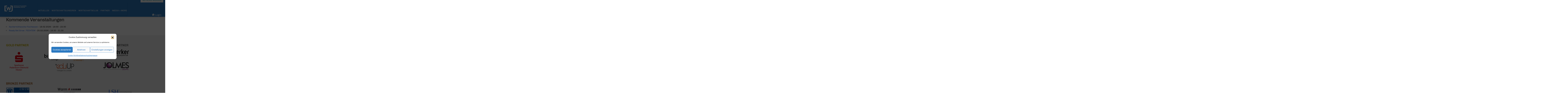

--- FILE ---
content_type: text/html; charset=UTF-8
request_url: https://www.wj-pb-hx.de/events/categories/ressort-kultur-geselliges/
body_size: 23510
content:
<!DOCTYPE html>
<html lang="de" prefix="og: https://ogp.me/ns#">
<head>
	<title>  Ressort Kultur &amp; Geselliges</title>

	<meta http-equiv="Content-Type" content="text/html; charset=UTF-8" />
	<meta name="viewport" content="width=device-width, initial-scale=1">
	<meta http-equiv="Content-Language" content="de" />
	<link rel="pingback" href="https://www.wj-pb-hx.de/xmlrpc.php">
		<link rel="alternate" hreflang="x-default" href="https://www.wj-pb-hx.de/events/categories/ressort-kultur-geselliges/"/>
	<link rel="alternate" hreflang="de" href="https://www.wj-pb-hx.de/events/categories/ressort-kultur-geselliges/"/>
	
	
<!-- Suchmaschinen-Optimierung durch Rank Math PRO - https://rankmath.com/ -->
<meta name="robots" content="follow, index, max-snippet:-1, max-video-preview:-1, max-image-preview:large"/>
<link rel="canonical" href="https://www.wj-pb-hx.de/events/categories/ressort-kultur-geselliges/" />
<meta property="og:locale" content="de_DE" />
<meta property="og:type" content="article" />
<meta property="og:description" content="Kommende VeranstaltungenAschermittwochs-Fischessen - 18.02.2026 - 18:00 - 22:30Ready.Set.Grow.: FECHTEN! - 25.02.2026 - 18:30 - 21:30" />
<meta property="og:url" content="https://www.wj-pb-hx.de/events/categories/ressort-kultur-geselliges/" />
<meta property="og:site_name" content="Wirtschaftsjunioren PB + HX" />
<meta property="og:updated_time" content="2015-06-03T16:04:49+02:00" />
<meta property="article:published_time" content="2015-06-03T08:09:02+02:00" />
<meta property="article:modified_time" content="2015-06-03T16:04:49+02:00" />
<meta name="twitter:card" content="summary_large_image" />
<meta name="twitter:description" content="Kommende VeranstaltungenAschermittwochs-Fischessen - 18.02.2026 - 18:00 - 22:30Ready.Set.Grow.: FECHTEN! - 25.02.2026 - 18:30 - 21:30" />
<meta name="twitter:label1" content="Lesedauer" />
<meta name="twitter:data1" content="Weniger als eine Minute" />
<script type="application/ld+json" class="rank-math-schema">{"@context":"https://schema.org","@graph":[{"@type":"Organization","@id":"https://www.wj-pb-hx.de/#organization","name":"Wirtschaftsjunioren Paderborn + H\u00f6xter","url":"https://www.wj-pb-hx.de"},{"@type":"WebSite","@id":"https://www.wj-pb-hx.de/#website","url":"https://www.wj-pb-hx.de","name":"Wirtschaftsjunioren PB + HX","publisher":{"@id":"https://www.wj-pb-hx.de/#organization"},"inLanguage":"de"},{"@type":"WebPage","@id":"https://www.wj-pb-hx.de/events/categories/ressort-kultur-geselliges/#webpage","url":"https://www.wj-pb-hx.de/events/categories/ressort-kultur-geselliges/","datePublished":"2015-06-03T08:09:02+02:00","dateModified":"2015-06-03T16:04:49+02:00","isPartOf":{"@id":"https://www.wj-pb-hx.de/#website"},"inLanguage":"de"},{"@type":"Person","@id":"https://www.wj-pb-hx.de/events/categories/ressort-kultur-geselliges/#author","name":"Christian Hake","image":{"@type":"ImageObject","@id":"https://www.wj-pb-hx.de/wp-content/uploads/avatars/16/1645286060-bpthumb.jpg","url":"https://www.wj-pb-hx.de/wp-content/uploads/avatars/16/1645286060-bpthumb.jpg","caption":"Christian Hake","inLanguage":"de"},"worksFor":{"@id":"https://www.wj-pb-hx.de/#organization"}},{"@type":"Article","datePublished":"2015-06-03T08:09:02+02:00","dateModified":"2015-06-03T16:04:49+02:00","author":{"@id":"https://www.wj-pb-hx.de/events/categories/ressort-kultur-geselliges/#author","name":"Christian Hake"},"publisher":{"@id":"https://www.wj-pb-hx.de/#organization"},"description":"CONTENTS","@id":"https://www.wj-pb-hx.de/events/categories/ressort-kultur-geselliges/#richSnippet","isPartOf":{"@id":"https://www.wj-pb-hx.de/events/categories/ressort-kultur-geselliges/#webpage"},"inLanguage":"de","mainEntityOfPage":{"@id":"https://www.wj-pb-hx.de/events/categories/ressort-kultur-geselliges/#webpage"}}]}</script>
<!-- /Rank Math WordPress SEO Plugin -->

<link rel='dns-prefetch' href='//ajax.googleapis.com' />
<link rel='dns-prefetch' href='//use.fontawesome.com' />
<link href='https://fonts.gstatic.com' crossorigin rel='preconnect' />
<link rel="alternate" type="application/rss+xml" title="Wirtschaftsjunioren PB + HX &raquo; Ressort Kultur &amp; Geselliges-Kommentar-Feed" href="https://www.wj-pb-hx.de/veranstaltungen/kategorien/feed/" />
<link rel="alternate" title="oEmbed (JSON)" type="application/json+oembed" href="https://www.wj-pb-hx.de/wp-json/oembed/1.0/embed?url=https%3A%2F%2Fwww.wj-pb-hx.de%2Fveranstaltungen%2Fkategorien%2Fkategorien%2F" />
<link rel="alternate" title="oEmbed (XML)" type="text/xml+oembed" href="https://www.wj-pb-hx.de/wp-json/oembed/1.0/embed?url=https%3A%2F%2Fwww.wj-pb-hx.de%2Fveranstaltungen%2Fkategorien%2Fkategorien%2F&#038;format=xml" />
<style id='wp-img-auto-sizes-contain-inline-css' type='text/css'>
img:is([sizes=auto i],[sizes^="auto," i]){contain-intrinsic-size:3000px 1500px}
/*# sourceURL=wp-img-auto-sizes-contain-inline-css */
</style>
<link rel='stylesheet' id='wp-block-library-css' href='https://www.wj-pb-hx.de/wp-includes/css/dist/block-library/style.min.css?ver=6.9' type='text/css' media='all' />
<style id='global-styles-inline-css' type='text/css'>
:root{--wp--preset--aspect-ratio--square: 1;--wp--preset--aspect-ratio--4-3: 4/3;--wp--preset--aspect-ratio--3-4: 3/4;--wp--preset--aspect-ratio--3-2: 3/2;--wp--preset--aspect-ratio--2-3: 2/3;--wp--preset--aspect-ratio--16-9: 16/9;--wp--preset--aspect-ratio--9-16: 9/16;--wp--preset--color--black: #000000;--wp--preset--color--cyan-bluish-gray: #abb8c3;--wp--preset--color--white: #ffffff;--wp--preset--color--pale-pink: #f78da7;--wp--preset--color--vivid-red: #cf2e2e;--wp--preset--color--luminous-vivid-orange: #ff6900;--wp--preset--color--luminous-vivid-amber: #fcb900;--wp--preset--color--light-green-cyan: #7bdcb5;--wp--preset--color--vivid-green-cyan: #00d084;--wp--preset--color--pale-cyan-blue: #8ed1fc;--wp--preset--color--vivid-cyan-blue: #0693e3;--wp--preset--color--vivid-purple: #9b51e0;--wp--preset--gradient--vivid-cyan-blue-to-vivid-purple: linear-gradient(135deg,rgb(6,147,227) 0%,rgb(155,81,224) 100%);--wp--preset--gradient--light-green-cyan-to-vivid-green-cyan: linear-gradient(135deg,rgb(122,220,180) 0%,rgb(0,208,130) 100%);--wp--preset--gradient--luminous-vivid-amber-to-luminous-vivid-orange: linear-gradient(135deg,rgb(252,185,0) 0%,rgb(255,105,0) 100%);--wp--preset--gradient--luminous-vivid-orange-to-vivid-red: linear-gradient(135deg,rgb(255,105,0) 0%,rgb(207,46,46) 100%);--wp--preset--gradient--very-light-gray-to-cyan-bluish-gray: linear-gradient(135deg,rgb(238,238,238) 0%,rgb(169,184,195) 100%);--wp--preset--gradient--cool-to-warm-spectrum: linear-gradient(135deg,rgb(74,234,220) 0%,rgb(151,120,209) 20%,rgb(207,42,186) 40%,rgb(238,44,130) 60%,rgb(251,105,98) 80%,rgb(254,248,76) 100%);--wp--preset--gradient--blush-light-purple: linear-gradient(135deg,rgb(255,206,236) 0%,rgb(152,150,240) 100%);--wp--preset--gradient--blush-bordeaux: linear-gradient(135deg,rgb(254,205,165) 0%,rgb(254,45,45) 50%,rgb(107,0,62) 100%);--wp--preset--gradient--luminous-dusk: linear-gradient(135deg,rgb(255,203,112) 0%,rgb(199,81,192) 50%,rgb(65,88,208) 100%);--wp--preset--gradient--pale-ocean: linear-gradient(135deg,rgb(255,245,203) 0%,rgb(182,227,212) 50%,rgb(51,167,181) 100%);--wp--preset--gradient--electric-grass: linear-gradient(135deg,rgb(202,248,128) 0%,rgb(113,206,126) 100%);--wp--preset--gradient--midnight: linear-gradient(135deg,rgb(2,3,129) 0%,rgb(40,116,252) 100%);--wp--preset--font-size--small: 13px;--wp--preset--font-size--medium: 20px;--wp--preset--font-size--large: 36px;--wp--preset--font-size--x-large: 42px;--wp--preset--spacing--20: 0.44rem;--wp--preset--spacing--30: 0.67rem;--wp--preset--spacing--40: 1rem;--wp--preset--spacing--50: 1.5rem;--wp--preset--spacing--60: 2.25rem;--wp--preset--spacing--70: 3.38rem;--wp--preset--spacing--80: 5.06rem;--wp--preset--shadow--natural: 6px 6px 9px rgba(0, 0, 0, 0.2);--wp--preset--shadow--deep: 12px 12px 50px rgba(0, 0, 0, 0.4);--wp--preset--shadow--sharp: 6px 6px 0px rgba(0, 0, 0, 0.2);--wp--preset--shadow--outlined: 6px 6px 0px -3px rgb(255, 255, 255), 6px 6px rgb(0, 0, 0);--wp--preset--shadow--crisp: 6px 6px 0px rgb(0, 0, 0);}:where(.is-layout-flex){gap: 0.5em;}:where(.is-layout-grid){gap: 0.5em;}body .is-layout-flex{display: flex;}.is-layout-flex{flex-wrap: wrap;align-items: center;}.is-layout-flex > :is(*, div){margin: 0;}body .is-layout-grid{display: grid;}.is-layout-grid > :is(*, div){margin: 0;}:where(.wp-block-columns.is-layout-flex){gap: 2em;}:where(.wp-block-columns.is-layout-grid){gap: 2em;}:where(.wp-block-post-template.is-layout-flex){gap: 1.25em;}:where(.wp-block-post-template.is-layout-grid){gap: 1.25em;}.has-black-color{color: var(--wp--preset--color--black) !important;}.has-cyan-bluish-gray-color{color: var(--wp--preset--color--cyan-bluish-gray) !important;}.has-white-color{color: var(--wp--preset--color--white) !important;}.has-pale-pink-color{color: var(--wp--preset--color--pale-pink) !important;}.has-vivid-red-color{color: var(--wp--preset--color--vivid-red) !important;}.has-luminous-vivid-orange-color{color: var(--wp--preset--color--luminous-vivid-orange) !important;}.has-luminous-vivid-amber-color{color: var(--wp--preset--color--luminous-vivid-amber) !important;}.has-light-green-cyan-color{color: var(--wp--preset--color--light-green-cyan) !important;}.has-vivid-green-cyan-color{color: var(--wp--preset--color--vivid-green-cyan) !important;}.has-pale-cyan-blue-color{color: var(--wp--preset--color--pale-cyan-blue) !important;}.has-vivid-cyan-blue-color{color: var(--wp--preset--color--vivid-cyan-blue) !important;}.has-vivid-purple-color{color: var(--wp--preset--color--vivid-purple) !important;}.has-black-background-color{background-color: var(--wp--preset--color--black) !important;}.has-cyan-bluish-gray-background-color{background-color: var(--wp--preset--color--cyan-bluish-gray) !important;}.has-white-background-color{background-color: var(--wp--preset--color--white) !important;}.has-pale-pink-background-color{background-color: var(--wp--preset--color--pale-pink) !important;}.has-vivid-red-background-color{background-color: var(--wp--preset--color--vivid-red) !important;}.has-luminous-vivid-orange-background-color{background-color: var(--wp--preset--color--luminous-vivid-orange) !important;}.has-luminous-vivid-amber-background-color{background-color: var(--wp--preset--color--luminous-vivid-amber) !important;}.has-light-green-cyan-background-color{background-color: var(--wp--preset--color--light-green-cyan) !important;}.has-vivid-green-cyan-background-color{background-color: var(--wp--preset--color--vivid-green-cyan) !important;}.has-pale-cyan-blue-background-color{background-color: var(--wp--preset--color--pale-cyan-blue) !important;}.has-vivid-cyan-blue-background-color{background-color: var(--wp--preset--color--vivid-cyan-blue) !important;}.has-vivid-purple-background-color{background-color: var(--wp--preset--color--vivid-purple) !important;}.has-black-border-color{border-color: var(--wp--preset--color--black) !important;}.has-cyan-bluish-gray-border-color{border-color: var(--wp--preset--color--cyan-bluish-gray) !important;}.has-white-border-color{border-color: var(--wp--preset--color--white) !important;}.has-pale-pink-border-color{border-color: var(--wp--preset--color--pale-pink) !important;}.has-vivid-red-border-color{border-color: var(--wp--preset--color--vivid-red) !important;}.has-luminous-vivid-orange-border-color{border-color: var(--wp--preset--color--luminous-vivid-orange) !important;}.has-luminous-vivid-amber-border-color{border-color: var(--wp--preset--color--luminous-vivid-amber) !important;}.has-light-green-cyan-border-color{border-color: var(--wp--preset--color--light-green-cyan) !important;}.has-vivid-green-cyan-border-color{border-color: var(--wp--preset--color--vivid-green-cyan) !important;}.has-pale-cyan-blue-border-color{border-color: var(--wp--preset--color--pale-cyan-blue) !important;}.has-vivid-cyan-blue-border-color{border-color: var(--wp--preset--color--vivid-cyan-blue) !important;}.has-vivid-purple-border-color{border-color: var(--wp--preset--color--vivid-purple) !important;}.has-vivid-cyan-blue-to-vivid-purple-gradient-background{background: var(--wp--preset--gradient--vivid-cyan-blue-to-vivid-purple) !important;}.has-light-green-cyan-to-vivid-green-cyan-gradient-background{background: var(--wp--preset--gradient--light-green-cyan-to-vivid-green-cyan) !important;}.has-luminous-vivid-amber-to-luminous-vivid-orange-gradient-background{background: var(--wp--preset--gradient--luminous-vivid-amber-to-luminous-vivid-orange) !important;}.has-luminous-vivid-orange-to-vivid-red-gradient-background{background: var(--wp--preset--gradient--luminous-vivid-orange-to-vivid-red) !important;}.has-very-light-gray-to-cyan-bluish-gray-gradient-background{background: var(--wp--preset--gradient--very-light-gray-to-cyan-bluish-gray) !important;}.has-cool-to-warm-spectrum-gradient-background{background: var(--wp--preset--gradient--cool-to-warm-spectrum) !important;}.has-blush-light-purple-gradient-background{background: var(--wp--preset--gradient--blush-light-purple) !important;}.has-blush-bordeaux-gradient-background{background: var(--wp--preset--gradient--blush-bordeaux) !important;}.has-luminous-dusk-gradient-background{background: var(--wp--preset--gradient--luminous-dusk) !important;}.has-pale-ocean-gradient-background{background: var(--wp--preset--gradient--pale-ocean) !important;}.has-electric-grass-gradient-background{background: var(--wp--preset--gradient--electric-grass) !important;}.has-midnight-gradient-background{background: var(--wp--preset--gradient--midnight) !important;}.has-small-font-size{font-size: var(--wp--preset--font-size--small) !important;}.has-medium-font-size{font-size: var(--wp--preset--font-size--medium) !important;}.has-large-font-size{font-size: var(--wp--preset--font-size--large) !important;}.has-x-large-font-size{font-size: var(--wp--preset--font-size--x-large) !important;}
/*# sourceURL=global-styles-inline-css */
</style>

<style id='classic-theme-styles-inline-css' type='text/css'>
/*! This file is auto-generated */
.wp-block-button__link{color:#fff;background-color:#32373c;border-radius:9999px;box-shadow:none;text-decoration:none;padding:calc(.667em + 2px) calc(1.333em + 2px);font-size:1.125em}.wp-block-file__button{background:#32373c;color:#fff;text-decoration:none}
/*# sourceURL=/wp-includes/css/classic-themes.min.css */
</style>
<link rel='stylesheet' id='dashicons-css' href='https://www.wj-pb-hx.de/wp-includes/css/dashicons.min.css?ver=6.9' type='text/css' media='all' />
<link rel='stylesheet' id='bp-nouveau-css' href='https://www.wj-pb-hx.de/wp-content/plugins/buddypress/bp-templates/bp-nouveau/css/buddypress.min.css?ver=11.4.0' type='text/css' media='screen' />
<link rel='stylesheet' id='wpdm-fonticon-css' href='https://www.wj-pb-hx.de/wp-content/plugins/download-manager/assets/wpdm-iconfont/css/wpdm-icons.css?ver=6.9' type='text/css' media='all' />
<link rel='stylesheet' id='wpdm-front-css' href='https://www.wj-pb-hx.de/wp-content/plugins/download-manager/assets/css/front.min.css?ver=3.3.46' type='text/css' media='all' />
<link rel='stylesheet' id='wpdm-front-dark-css' href='https://www.wj-pb-hx.de/wp-content/plugins/download-manager/assets/css/front-dark.min.css?ver=3.3.46' type='text/css' media='all' />
<link rel='stylesheet' id='events-manager-css' href='https://www.wj-pb-hx.de/wp-content/plugins/events-manager/includes/css/events-manager.css?ver=7.2.3.1' type='text/css' media='all' />
<style id='events-manager-inline-css' type='text/css'>
body .em { --font-family : inherit; --font-weight : inherit; --font-size : 1em; --line-height : inherit; }
/*# sourceURL=events-manager-inline-css */
</style>
<link rel='stylesheet' id='events-manager-pro-css' href='https://www.wj-pb-hx.de/wp-content/plugins/events-manager-pro/includes/css/events-manager-pro.css?ver=3.2.8.1' type='text/css' media='all' />
<link rel='stylesheet' id='responsive-lightbox-featherlight-css' href='https://www.wj-pb-hx.de/wp-content/plugins/responsive-lightbox/assets/featherlight/featherlight.min.css?ver=1.7.14' type='text/css' media='all' />
<link rel='stylesheet' id='responsive-lightbox-featherlight-gallery-css' href='https://www.wj-pb-hx.de/wp-content/plugins/responsive-lightbox/assets/featherlight/featherlight.gallery.min.css?ver=1.7.14' type='text/css' media='all' />
<link rel='stylesheet' id='sow-headline-default-89452289d2a9-css' href='https://www.wj-pb-hx.de/wp-content/uploads/siteorigin-widgets/sow-headline-default-89452289d2a9.css?ver=6.9' type='text/css' media='all' />
<link rel='stylesheet' id='sow-social-media-buttons-flat-341ae7ab504a-css' href='https://www.wj-pb-hx.de/wp-content/uploads/siteorigin-widgets/sow-social-media-buttons-flat-341ae7ab504a.css?ver=6.9' type='text/css' media='all' />
<link rel='stylesheet' id='cmplz-general-css' href='https://www.wj-pb-hx.de/wp-content/plugins/complianz-gdpr/assets/css/cookieblocker.min.css?ver=1765955966' type='text/css' media='all' />
<link rel='stylesheet' id='bpxp_image_field-css-css' href='https://www.wj-pb-hx.de/wp-content/plugins/buddypress-xprofile-image-field/css/bp-xp-img-fld.css?ver=1.0.0' type='text/css' media='all' />
<link rel='stylesheet' id='wp-fullcalendar-css' href='https://www.wj-pb-hx.de/wp-content/plugins/wp-fullcalendar/includes/css/main.css?ver=1.6' type='text/css' media='all' />
<link rel='stylesheet' id='jquery-ui-css' href='https://www.wj-pb-hx.de/wp-content/plugins/wp-fullcalendar/includes/css/jquery-ui/cupertino/jquery-ui.css?ver=1.6' type='text/css' media='all' />
<link rel='stylesheet' id='jquery-ui-theme-css' href='https://www.wj-pb-hx.de/wp-content/plugins/wp-fullcalendar/includes/css/jquery-ui/cupertino/theme.css?ver=1.6' type='text/css' media='all' />
<link rel='stylesheet' id='font-awesome-css' href='https://use.fontawesome.com/releases/v5.2.0/css/all.css?ver=5.2.0' type='text/css' media='all' />
<link rel='stylesheet' id='sw-owlCarousel-css' href='https://www.wj-pb-hx.de/wp-content/themes/gutwerker/css/owl.carousel.min.css?ver=1.1' type='text/css' media='all' />
<link rel='stylesheet' id='sw-theme-css' href='https://www.wj-pb-hx.de/wp-content/themes/gutwerker/css/theme.css?ver=1.1.1' type='text/css' media='all' />
<link rel='stylesheet' id='sw-theme-basic-css' href='https://www.wj-pb-hx.de/wp-content/themes/gutwerker/style.css?ver=1.1.1' type='text/css' media='all' />
<script type="text/javascript" src="//ajax.googleapis.com/ajax/libs/jquery/3.5.1/jquery.min.js" id="jquery-js"></script>
<script type="text/javascript" src="https://www.wj-pb-hx.de/wp-content/plugins/buddypress/bp-core/js/widget-members.min.js?ver=11.4.0" id="bp-widget-members-js"></script>
<script type="text/javascript" src="https://www.wj-pb-hx.de/wp-content/plugins/buddypress/bp-core/js/jquery-query.min.js?ver=11.4.0" id="bp-jquery-query-js"></script>
<script type="text/javascript" src="https://www.wj-pb-hx.de/wp-content/plugins/buddypress/bp-core/js/vendor/jquery-cookie.min.js?ver=11.4.0" id="bp-jquery-cookie-js"></script>
<script type="text/javascript" src="https://www.wj-pb-hx.de/wp-content/plugins/buddypress/bp-core/js/vendor/jquery-scroll-to.min.js?ver=11.4.0" id="bp-jquery-scroll-to-js"></script>
<script type="text/javascript" src="https://www.wj-pb-hx.de/wp-content/plugins/download-manager/assets/js/wpdm.min.js?ver=6.9" id="wpdm-frontend-js-js"></script>
<script type="text/javascript" id="wpdm-frontjs-js-extra">
/* <![CDATA[ */
var wpdm_url = {"home":"https://www.wj-pb-hx.de/","site":"https://www.wj-pb-hx.de/","ajax":"https://www.wj-pb-hx.de/wp-admin/admin-ajax.php"};
var wpdm_js = {"spinner":"\u003Ci class=\"wpdm-icon wpdm-sun wpdm-spin\"\u003E\u003C/i\u003E","client_id":"a4f0e90d60483add8b2eb30081ff4055"};
var wpdm_strings = {"pass_var":"Password Verified!","pass_var_q":"Bitte klicke auf den folgenden Button, um den Download zu starten.","start_dl":"Download starten"};
//# sourceURL=wpdm-frontjs-js-extra
/* ]]> */
</script>
<script type="text/javascript" src="https://www.wj-pb-hx.de/wp-content/plugins/download-manager/assets/js/front.min.js?ver=3.3.46" id="wpdm-frontjs-js"></script>
<script type="text/javascript" src="//code.jquery.com/ui/1.12.1/jquery-ui.min.js" id="jquery-ui-core-js"></script>
<script type="text/javascript" src="https://www.wj-pb-hx.de/wp-includes/js/jquery/ui/mouse.min.js?ver=1.13.3" id="jquery-ui-mouse-js"></script>
<script type="text/javascript" src="https://www.wj-pb-hx.de/wp-includes/js/jquery/ui/sortable.min.js?ver=1.13.3" id="jquery-ui-sortable-js"></script>
<script type="text/javascript" src="https://www.wj-pb-hx.de/wp-includes/js/jquery/ui/datepicker.min.js?ver=1.13.3" id="jquery-ui-datepicker-js"></script>
<script type="text/javascript" id="jquery-ui-datepicker-js-after">
/* <![CDATA[ */
jQuery(function(jQuery){jQuery.datepicker.setDefaults({"closeText":"Schlie\u00dfen","currentText":"Heute","monthNames":["Januar","Februar","M\u00e4rz","April","Mai","Juni","Juli","August","September","Oktober","November","Dezember"],"monthNamesShort":["Jan.","Feb.","M\u00e4rz","Apr.","Mai","Juni","Juli","Aug.","Sep.","Okt.","Nov.","Dez."],"nextText":"Weiter","prevText":"Zur\u00fcck","dayNames":["Sonntag","Montag","Dienstag","Mittwoch","Donnerstag","Freitag","Samstag"],"dayNamesShort":["So.","Mo.","Di.","Mi.","Do.","Fr.","Sa."],"dayNamesMin":["S","M","D","M","D","F","S"],"dateFormat":"dd.mm.yy","firstDay":1,"isRTL":false});});
//# sourceURL=jquery-ui-datepicker-js-after
/* ]]> */
</script>
<script type="text/javascript" src="https://www.wj-pb-hx.de/wp-includes/js/jquery/ui/resizable.min.js?ver=1.13.3" id="jquery-ui-resizable-js"></script>
<script type="text/javascript" src="https://www.wj-pb-hx.de/wp-includes/js/jquery/ui/draggable.min.js?ver=1.13.3" id="jquery-ui-draggable-js"></script>
<script type="text/javascript" src="https://www.wj-pb-hx.de/wp-includes/js/jquery/ui/controlgroup.min.js?ver=1.13.3" id="jquery-ui-controlgroup-js"></script>
<script type="text/javascript" src="https://www.wj-pb-hx.de/wp-includes/js/jquery/ui/checkboxradio.min.js?ver=1.13.3" id="jquery-ui-checkboxradio-js"></script>
<script type="text/javascript" src="https://www.wj-pb-hx.de/wp-includes/js/jquery/ui/button.min.js?ver=1.13.3" id="jquery-ui-button-js"></script>
<script type="text/javascript" src="https://www.wj-pb-hx.de/wp-includes/js/jquery/ui/dialog.min.js?ver=1.13.3" id="jquery-ui-dialog-js"></script>
<script type="text/javascript" id="events-manager-js-extra">
/* <![CDATA[ */
var EM = {"ajaxurl":"https://www.wj-pb-hx.de/wp-admin/admin-ajax.php","locationajaxurl":"https://www.wj-pb-hx.de/wp-admin/admin-ajax.php?action=locations_search","firstDay":"1","locale":"de","dateFormat":"yy-mm-dd","ui_css":"https://www.wj-pb-hx.de/wp-content/plugins/events-manager/includes/css/jquery-ui/build.css","show24hours":"1","is_ssl":"1","autocomplete_limit":"10","calendar":{"breakpoints":{"small":560,"medium":908,"large":false},"month_format":"M Y"},"phone":"","datepicker":{"format":"d.m.Y","locale":"de"},"search":{"breakpoints":{"small":650,"medium":850,"full":false}},"url":"https://www.wj-pb-hx.de/wp-content/plugins/events-manager","assets":{"input.em-uploader":{"js":{"em-uploader":{"url":"https://www.wj-pb-hx.de/wp-content/plugins/events-manager/includes/js/em-uploader.js?v=7.2.3.1","event":"em_uploader_ready"}}},".em-event-editor":{"js":{"event-editor":{"url":"https://www.wj-pb-hx.de/wp-content/plugins/events-manager/includes/js/events-manager-event-editor.js?v=7.2.3.1","event":"em_event_editor_ready"}},"css":{"event-editor":"https://www.wj-pb-hx.de/wp-content/plugins/events-manager/includes/css/events-manager-event-editor.css?v=7.2.3.1"}},".em-recurrence-sets, .em-timezone":{"js":{"luxon":{"url":"luxon/luxon.js?v=7.2.3.1","event":"em_luxon_ready"}}},".em-booking-form, #em-booking-form, .em-booking-recurring, .em-event-booking-form":{"js":{"em-bookings":{"url":"https://www.wj-pb-hx.de/wp-content/plugins/events-manager/includes/js/bookingsform.js?v=7.2.3.1","event":"em_booking_form_js_loaded"}}},"#em-opt-archetypes":{"js":{"archetypes":"https://www.wj-pb-hx.de/wp-content/plugins/events-manager/includes/js/admin-archetype-editor.js?v=7.2.3.1","archetypes_ms":"https://www.wj-pb-hx.de/wp-content/plugins/events-manager/includes/js/admin-archetypes.js?v=7.2.3.1","qs":"qs/qs.js?v=7.2.3.1"}}},"cached":"1","google_maps_api":"AIzaSyDuTjmoKw16RWU_Tg3sRM7a9WOlycg5N2Q","bookingInProgress":"Bitte warte, w\u00e4hrend die Buchung abgeschickt wird.","tickets_save":"Ticket speichern","bookingajaxurl":"https://www.wj-pb-hx.de/wp-admin/admin-ajax.php","bookings_export_save":"Buchungen exportieren","bookings_settings_save":"Einstellungen speichern","booking_delete":"Bist du dir sicher, dass du es l\u00f6schen m\u00f6chtest?","booking_offset":"30","bookings":{"submit_button":{"text":{"default":"Teilnahme buchen","free":"Teilnahme buchen","payment":"Teilnahme buchen","processing":"Processing ..."}},"update_listener":""},"bb_full":"Ausverkauft","bb_book":"Jetzt buchen","bb_booking":"Buche ...","bb_booked":"Buchung Abgesendet","bb_error":"Buchung Fehler. Nochmal versuchen?","bb_cancel":"Stornieren","bb_canceling":"Stornieren...","bb_cancelled":"Abgesagt","bb_cancel_error":"Stornierung Fehler. Nochmal versuchen?","txt_search":"Suche","txt_searching":"Suche...","txt_loading":"Wird geladen\u00a0\u2026","event_detach_warning":"Bist du sicher, dass du diese sich wiederholende Veranstaltung herausl\u00f6sen willst? Wenn du dies tun, verlierst du alle Buchungsinformationen und die alten wiederkehrenden Veranstaltung werden gel\u00f6scht.","delete_recurrence_warning":"Bist du sicher, dass du alle Wiederholungen dieser Veranstaltung l\u00f6schen willst? Alle Veranstaltungen werden in den Papierkorb verschoben.","disable_bookings_warning":"Bist du sicher, dass du Buchungen deaktivieren willst? Wenn du das tust und speicherst, wirst du alle bisherigen Buchungen verlieren. Wenn du nur weitere Buchungen verhindern willst, reduziere die Anzahl der verf\u00fcgbaren Pl\u00e4tze auf die Anzahl der bisherigen Buchungen.","booking_warning_cancel":"Bist du sicher, dass du deine Buchung stornieren willst?","cache":"1","api_nonce":"8f0dba53f5","attendance_api_url":"https://www.wj-pb-hx.de/wp-json/events-manager/v1/attendance"};
//# sourceURL=events-manager-js-extra
/* ]]> */
</script>
<script type="text/javascript" src="https://www.wj-pb-hx.de/wp-content/plugins/events-manager/includes/js/events-manager.js?ver=7.2.3.1" id="events-manager-js"></script>
<script type="text/javascript" src="https://www.wj-pb-hx.de/wp-content/plugins/events-manager/includes/external/flatpickr/l10n/de.js?ver=7.2.3.1" id="em-flatpickr-localization-js"></script>
<script type="text/javascript" src="https://www.wj-pb-hx.de/wp-content/plugins/events-manager-pro/includes/js/events-manager-pro.js?ver=3.2.8.1" id="events-manager-pro-js"></script>
<script type="text/javascript" src="https://www.wj-pb-hx.de/wp-content/plugins/responsive-lightbox/assets/featherlight/featherlight.min.js?ver=1.7.14" id="responsive-lightbox-featherlight-js"></script>
<script type="text/javascript" src="https://www.wj-pb-hx.de/wp-content/plugins/responsive-lightbox/assets/featherlight/featherlight.gallery.min.js?ver=1.7.14" id="responsive-lightbox-featherlight-gallery-js"></script>
<script type="text/javascript" src="https://www.wj-pb-hx.de/wp-includes/js/underscore.min.js?ver=1.13.7" id="underscore-js"></script>
<script type="text/javascript" src="https://www.wj-pb-hx.de/wp-content/plugins/responsive-lightbox/assets/infinitescroll/infinite-scroll.pkgd.min.js?ver=4.0.1" id="responsive-lightbox-infinite-scroll-js"></script>
<script type="text/javascript" src="https://www.wj-pb-hx.de/wp-content/plugins/responsive-lightbox/assets/dompurify/purify.min.js?ver=3.3.1" id="dompurify-js"></script>
<script data-service="youtube" data-category="marketing" type="text/plain" id="responsive-lightbox-sanitizer-js-before">
/* <![CDATA[ */
window.RLG = window.RLG || {}; window.RLG.sanitizeAllowedHosts = ["youtube.com","www.youtube.com","youtu.be","vimeo.com","player.vimeo.com"];
//# sourceURL=responsive-lightbox-sanitizer-js-before
/* ]]> */
</script>
<script type="text/javascript" src="https://www.wj-pb-hx.de/wp-content/plugins/responsive-lightbox/js/sanitizer.js?ver=2.6.1" id="responsive-lightbox-sanitizer-js"></script>
<script type="text/javascript" id="responsive-lightbox-js-before">
/* <![CDATA[ */
var rlArgs = {"script":"featherlight","selector":"lightbox","customEvents":"","activeGalleries":true,"openSpeed":250,"closeSpeed":250,"closeOnClick":"background","closeOnEsc":true,"galleryFadeIn":100,"galleryFadeOut":300,"woocommerce_gallery":false,"ajaxurl":"https:\/\/www.wj-pb-hx.de\/wp-admin\/admin-ajax.php","nonce":"e755b83931","preview":false,"postId":76,"scriptExtension":false};

//# sourceURL=responsive-lightbox-js-before
/* ]]> */
</script>
<script type="text/javascript" src="https://www.wj-pb-hx.de/wp-content/plugins/responsive-lightbox/js/front.js?ver=2.6.1" id="responsive-lightbox-js"></script>
<script type="text/javascript" src="https://www.wj-pb-hx.de/wp-content/plugins/buddypress-xprofile-image-field/js/version_compare.js?ver=0.0.3" id="version_compare-js-js"></script>
<script type="text/javascript" id="bpxp_image_field-js-js-extra">
/* <![CDATA[ */
var bpxpL10n = {"imageOptionLabel":"Image","customFieldsLabel":"Custom Fields","bpVersion":"11.4.0"};
//# sourceURL=bpxp_image_field-js-js-extra
/* ]]> */
</script>
<script type="text/javascript" src="https://www.wj-pb-hx.de/wp-content/plugins/buddypress-xprofile-image-field/js/bp-xp-img-fld.js?ver=1.4.0" id="bpxp_image_field-js-js"></script>
<script type="text/javascript" src="https://www.wj-pb-hx.de/wp-includes/js/jquery/ui/menu.min.js?ver=1.13.3" id="jquery-ui-menu-js"></script>
<script type="text/javascript" src="https://www.wj-pb-hx.de/wp-includes/js/jquery/ui/selectmenu.min.js?ver=1.13.3" id="jquery-ui-selectmenu-js"></script>
<script type="text/javascript" src="https://www.wj-pb-hx.de/wp-includes/js/jquery/ui/tooltip.min.js?ver=1.13.3" id="jquery-ui-tooltip-js"></script>
<script type="text/javascript" src="https://www.wj-pb-hx.de/wp-includes/js/dist/vendor/moment.min.js?ver=2.30.1" id="moment-js"></script>
<script type="text/javascript" id="moment-js-after">
/* <![CDATA[ */
moment.updateLocale( 'de_DE', {"months":["Januar","Februar","M\u00e4rz","April","Mai","Juni","Juli","August","September","Oktober","November","Dezember"],"monthsShort":["Jan.","Feb.","M\u00e4rz","Apr.","Mai","Juni","Juli","Aug.","Sep.","Okt.","Nov.","Dez."],"weekdays":["Sonntag","Montag","Dienstag","Mittwoch","Donnerstag","Freitag","Samstag"],"weekdaysShort":["So.","Mo.","Di.","Mi.","Do.","Fr.","Sa."],"week":{"dow":1},"longDateFormat":{"LT":"G:i","LTS":null,"L":null,"LL":"d.m.Y","LLL":"j. F Y, G:i","LLLL":null}} );
//# sourceURL=moment-js-after
/* ]]> */
</script>
<script type="text/javascript" id="wp-fullcalendar-js-extra">
/* <![CDATA[ */
var WPFC = {"ajaxurl":"https://www.wj-pb-hx.de/wp-admin/admin-ajax.php?action=WP_FullCalendar","firstDay":"1","wpfc_theme":"jquery-ui","wpfc_limit":"10","wpfc_limit_txt":"mehr ...","timeFormat":"","defaultView":"month","weekends":"true","header":{"left":"prev,next today","center":"title","right":"month,basicWeek,basicDay"},"wpfc_qtips":""};
//# sourceURL=wp-fullcalendar-js-extra
/* ]]> */
</script>
<script type="text/javascript" src="https://www.wj-pb-hx.de/wp-content/plugins/wp-fullcalendar/includes/js/main.js?ver=1.6" id="wp-fullcalendar-js"></script>
<script type="text/javascript" src="https://www.wj-pb-hx.de/wp-content/themes/gutwerker/js/bootstrap/bootstrap.min.js?ver=6.9" id="bootstrap-js"></script>
<script type="text/javascript" src="https://www.wj-pb-hx.de/wp-content/themes/gutwerker/js/custom.js?ver=1.3" id="myscripts-js"></script>
<link rel="https://api.w.org/" href="https://www.wj-pb-hx.de/wp-json/" /><link rel="alternate" title="JSON" type="application/json" href="https://www.wj-pb-hx.de/wp-json/wp/v2/pages/76" /><link rel='shortlink' href='https://www.wj-pb-hx.de/?p=76' />

	<script type="text/javascript">var ajaxurl = 'https://www.wj-pb-hx.de/wp-admin/admin-ajax.php';</script>

			<style>.cmplz-hidden {
					display: none !important;
				}</style>		<style type="text/css">
			.em-coupon-message { display:inline-block; margin:5px 0 0; }
			.em-coupon-success { color:green; }
			.em-coupon-error { color:red; }
			.em-cart-coupons-form .em-coupon-message{ margin:0 20px 0 0; }
			.em-coupon-error .em-icon {
				background-color: red;
				-webkit-mask-image: var(--icon-cross-circle);
				mask-image: var(--icon-cross-circle);
			}
			.em-coupon-success .em-icon {
				background-color: green;
				-webkit-mask-image: var(--icon-checkmark-circle);
				mask-image: var(--icon-checkmark-circle);
			}
			.em-coupon-code.loading {
				background: var(--icon-spinner) calc(100% - 10px) 50% no-repeat;
				background-size: 20px;
			}
		</style>
		      <meta name="onesignal" content="wordpress-plugin"/>
            <script>

      window.OneSignalDeferred = window.OneSignalDeferred || [];

      OneSignalDeferred.push(function(OneSignal) {
        var oneSignal_options = {};
        window._oneSignalInitOptions = oneSignal_options;

        oneSignal_options['serviceWorkerParam'] = { scope: '/wp-content/plugins/onesignal-free-web-push-notifications/sdk_files/push/onesignal/' };
oneSignal_options['serviceWorkerPath'] = 'OneSignalSDKWorker.js';

        OneSignal.Notifications.setDefaultUrl("https://www.wj-pb-hx.de");

        oneSignal_options['wordpress'] = true;
oneSignal_options['appId'] = '0c9e4e58-9ca1-4277-9920-380c83a8af98';
oneSignal_options['allowLocalhostAsSecureOrigin'] = true;
oneSignal_options['welcomeNotification'] = { };
oneSignal_options['welcomeNotification']['title'] = "Wirtschaftsjunioren Paderborn-Höxter";
oneSignal_options['welcomeNotification']['message'] = "Wir werden dich auf dem neusten Stand halten.";
oneSignal_options['welcomeNotification']['url'] = "https://www.wj-pb-hx.de/";
oneSignal_options['path'] = "https://www.wj-pb-hx.de/wp-content/plugins/onesignal-free-web-push-notifications/sdk_files/";
oneSignal_options['safari_web_id'] = "web.onesignal.auto.2eb33d58-6740-481f-b49f-67bae0b73a06";
oneSignal_options['promptOptions'] = { };
oneSignal_options['promptOptions']['actionMessage'] = "Wir möchten Dich über die neuesten Nachrichten und Events benachrichtigen.";
oneSignal_options['promptOptions']['acceptButtonText'] = "Erlauben";
oneSignal_options['promptOptions']['cancelButtonText'] = "Ablehnen";
              OneSignal.init(window._oneSignalInitOptions);
              OneSignal.Slidedown.promptPush()      });

      function documentInitOneSignal() {
        var oneSignal_elements = document.getElementsByClassName("OneSignal-prompt");

        var oneSignalLinkClickHandler = function(event) { OneSignal.Notifications.requestPermission(); event.preventDefault(); };        for(var i = 0; i < oneSignal_elements.length; i++)
          oneSignal_elements[i].addEventListener('click', oneSignalLinkClickHandler, false);
      }

      if (document.readyState === 'complete') {
           documentInitOneSignal();
      }
      else {
           window.addEventListener("load", function(event){
               documentInitOneSignal();
          });
      }
    </script>
<link rel="icon" href="https://www.wj-pb-hx.de/wp-content/uploads/cropped-WJ_Favicon-32x32.png" sizes="32x32" />
<link rel="icon" href="https://www.wj-pb-hx.de/wp-content/uploads/cropped-WJ_Favicon-192x192.png" sizes="192x192" />
<link rel="apple-touch-icon" href="https://www.wj-pb-hx.de/wp-content/uploads/cropped-WJ_Favicon-180x180.png" />
<meta name="msapplication-TileImage" content="https://www.wj-pb-hx.de/wp-content/uploads/cropped-WJ_Favicon-270x270.png" />
<meta name="generator" content="WordPress Download Manager 3.3.46" />
                <style>
        /* WPDM Link Template Styles */        </style>
                <style>

            :root {
                --color-primary: #4a8eff;
                --color-primary-rgb: 74, 142, 255;
                --color-primary-hover: #4a8eff;
                --color-primary-active: #4a8eff;
                --clr-sec: #6c757d;
                --clr-sec-rgb: 108, 117, 125;
                --clr-sec-hover: #6c757d;
                --clr-sec-active: #6c757d;
                --color-secondary: #6c757d;
                --color-secondary-rgb: 108, 117, 125;
                --color-secondary-hover: #6c757d;
                --color-secondary-active: #6c757d;
                --color-success: #18ce0f;
                --color-success-rgb: 24, 206, 15;
                --color-success-hover: #18ce0f;
                --color-success-active: #18ce0f;
                --color-info: #2CA8FF;
                --color-info-rgb: 44, 168, 255;
                --color-info-hover: #2CA8FF;
                --color-info-active: #2CA8FF;
                --color-warning: #FFB236;
                --color-warning-rgb: 255, 178, 54;
                --color-warning-hover: #FFB236;
                --color-warning-active: #FFB236;
                --color-danger: #ff5062;
                --color-danger-rgb: 255, 80, 98;
                --color-danger-hover: #ff5062;
                --color-danger-active: #ff5062;
                --color-green: #30b570;
                --color-blue: #0073ff;
                --color-purple: #8557D3;
                --color-red: #ff5062;
                --color-muted: rgba(69, 89, 122, 0.6);
                --wpdm-font: "-apple-system", -apple-system, BlinkMacSystemFont, "Segoe UI", Roboto, Helvetica, Arial, sans-serif, "Apple Color Emoji", "Segoe UI Emoji", "Segoe UI Symbol";
            }

            .wpdm-download-link.btn.btn-primary {
                border-radius: 4px;
            }


        </style>
        
	<!-- Favicon Start -->
	<link rel="apple-touch-icon" sizes="57x57" href="https://www.wj-pb-hx.de/wp-content/themes/gutwerker/favicon/apple-icon-57x57.png">
<link rel="apple-touch-icon" sizes="60x60" href="https://www.wj-pb-hx.de/wp-content/themes/gutwerker/favicon/apple-icon-60x60.png">
<link rel="apple-touch-icon" sizes="72x72" href="https://www.wj-pb-hx.de/wp-content/themes/gutwerker/favicon/apple-icon-72x72.png">
<link rel="apple-touch-icon" sizes="76x76" href="https://www.wj-pb-hx.de/wp-content/themes/gutwerker/favicon/apple-icon-76x76.png">
<link rel="apple-touch-icon" sizes="114x114" href="https://www.wj-pb-hx.de/wp-content/themes/gutwerker/favicon/apple-icon-114x114.png">
<link rel="apple-touch-icon" sizes="120x120" href="https://www.wj-pb-hx.de/wp-content/themes/gutwerker/favicon/apple-icon-120x120.png">
<link rel="apple-touch-icon" sizes="144x144" href="https://www.wj-pb-hx.de/wp-content/themes/gutwerker/favicon/apple-icon-144x144.png">
<link rel="apple-touch-icon" sizes="152x152" href="https://www.wj-pb-hx.de/wp-content/themes/gutwerker/favicon/apple-icon-152x152.png">
<link rel="apple-touch-icon" sizes="180x180" href="https://www.wj-pb-hx.de/wp-content/themes/gutwerker/favicon/apple-icon-180x180.png">
<link rel="icon" type="image/png" sizes="192x192" href="https://www.wj-pb-hx.de/wp-content/themes/gutwerker/favicon/android-icon-192x192.png">
<link rel="icon" type="image/png" sizes="32x32" href="https://www.wj-pb-hx.de/wp-content/themes/gutwerker/favicon/favicon-32x32.png">
<link rel="icon" type="image/png" sizes="96x96" href="https://www.wj-pb-hx.de/wp-content/themes/gutwerker/favicon/favicon-96x96.png">
<link rel="icon" type="image/png" sizes="16x16" href="https://www.wj-pb-hx.de/wp-content/themes/gutwerker/favicon/favicon-16x16.png">
<link rel="manifest" href="https://www.wj-pb-hx.de/wp-content/themes/gutwerker/favicon/manifest.json">
<meta name="msapplication-TileColor" content="#ffffff">
<meta name="msapplication-TileImage" content="https://www.wj-pb-hx.de/wp-content/themes/gutwerker/favicon/ms-icon-144x144.png">
<meta name="theme-color" content="#ffffff">	<!-- Favicon End -->
	
	<!-- Tracking Start -->
		
	<!-- Google Tag Manager with Consent -->
	<script type="text/plain" data-category="statistics">
	(function(w,d,s,l,i){w[l]=w[l]||[];w[l].push({'gtm.start':
	new Date().getTime(),event:'gtm.js'});var f=d.getElementsByTagName(s)[0],
	j=d.createElement(s),dl=l!='dataLayer'?'&l='+l:'';j.async=true;j.src=
	'https://www.googletagmanager.com/gtm.js?id='+i+dl;f.parentNode.insertBefore(j,f);
	})(window,document,'script','dataLayer','GTM-TDGXD3L');</script>


	<!-- Tracking End -->
<link rel='stylesheet' id='sow-headline-default-b44cca138047-css' href='https://www.wj-pb-hx.de/wp-content/uploads/siteorigin-widgets/sow-headline-default-b44cca138047.css?ver=6.9' type='text/css' media='all' />
<link rel='stylesheet' id='sow-image-default-dbf295114b96-css' href='https://www.wj-pb-hx.de/wp-content/uploads/siteorigin-widgets/sow-image-default-dbf295114b96.css?ver=6.9' type='text/css' media='all' />
<link rel='stylesheet' id='sow-image-default-8b5b6f678277-css' href='https://www.wj-pb-hx.de/wp-content/uploads/siteorigin-widgets/sow-image-default-8b5b6f678277.css?ver=6.9' type='text/css' media='all' />
<link rel='stylesheet' id='siteorigin-panels-front-css' href='https://www.wj-pb-hx.de/wp-content/plugins/siteorigin-panels/css/front-flex.min.css?ver=2.33.5' type='text/css' media='all' />
<link rel='stylesheet' id='sow-headline-default-d4dbb5b8be97-css' href='https://www.wj-pb-hx.de/wp-content/uploads/siteorigin-widgets/sow-headline-default-d4dbb5b8be97.css?ver=6.9' type='text/css' media='all' />
<link rel='stylesheet' id='sow-headline-default-914ac3a22391-css' href='https://www.wj-pb-hx.de/wp-content/uploads/siteorigin-widgets/sow-headline-default-914ac3a22391.css?ver=6.9' type='text/css' media='all' />
<link rel='stylesheet' id='sow-image-default-5a15e9a440fc-css' href='https://www.wj-pb-hx.de/wp-content/uploads/siteorigin-widgets/sow-image-default-5a15e9a440fc.css?ver=6.9' type='text/css' media='all' />
<link rel='stylesheet' id='sow-social-media-buttons-flat-72aa6d6c720a-css' href='https://www.wj-pb-hx.de/wp-content/uploads/siteorigin-widgets/sow-social-media-buttons-flat-72aa6d6c720a.css?ver=6.9' type='text/css' media='all' />
<link rel='stylesheet' id='siteorigin-widget-icon-font-fontawesome-css' href='https://www.wj-pb-hx.de/wp-content/plugins/so-widgets-bundle/icons/fontawesome/style.css?ver=6.9' type='text/css' media='all' />
<link rel='stylesheet' id='fluent-form-styles-css' href='https://www.wj-pb-hx.de/wp-content/plugins/fluentform/assets/css/fluent-forms-public.css?ver=6.1.14' type='text/css' media='all' />
<link rel='stylesheet' id='fluentform-public-default-css' href='https://www.wj-pb-hx.de/wp-content/plugins/fluentform/assets/css/fluentform-public-default.css?ver=6.1.14' type='text/css' media='all' />
</head>
<body data-rsssl=1 data-cmplz=1 class="bp-nouveau wp-singular page-template-default page page-id-76 page-child parent-pageid-76 wp-theme-gutwerker no-js">
	
	
	<header class="nav siteheader navbar-expand-lg">
		<div class="container">
			<div class="row top-header d-lg-flex d-none">
									<a class="mitigeld-btn" href="https://www.wj-pb-hx.de/wirtschaftsjunioren/mitglied-werden/">
						MITGLIED WERDEN					</a>
							</div>
			<div class="row">
		        <div class="logo-container col-8 col-lg-2">
					<a href="https://www.wj-pb-hx.de" class="logo">
						<div class="logo-wrapper">
							<img width="612" height="165" src="https://www.wj-pb-hx.de/wp-content/uploads/WJ_Logo_weiss_neu-e1644498889750.png" class="attachment-full size-full" alt="" decoding="async" fetchpriority="high" srcset="https://www.wj-pb-hx.de/wp-content/uploads/WJ_Logo_weiss_neu-e1644498889750.png 612w, https://www.wj-pb-hx.de/wp-content/uploads/WJ_Logo_weiss_neu-e1644498889750-600x162.png 600w" sizes="(max-width: 612px) 100vw, 612px" />						</div>
					</a>
		        </div>
		        <div class="button-container col-4 flex-wrap d-flex justify-content-end align-items-center d-lg-none">
					<div class="login w-100 text-right">
														<a href="https://www.wj-pb-hx.de/anmelden/"><i class="icon-home"></i> Login</a>
									    	</div>
		        	<div class="button-wrapper">
			            <button type="button" class="navbar-toggler" data-toggle="collapse" data-target="#navbar-collapse-1">
			                <span class="sr-only">Menu</span>
			                <span class="nav-icon"></span>
			        	</button>
		        	</div>
		        </div>
		        <div class="navi-container col-12 col-lg-8">
			        <div class="menu-container">
				        <div class="menu collapse navbar-collapse" id="navbar-collapse-1">
							<div class="menu-wrapper">
								<div class="menu-navigation-menu-container"><ul id="mainmenu" class="menu"><li id="menu-item-7350" class="menu-item menu-item-type-post_type menu-item-object-page menu-item-has-children menu-item-7350"><a href="https://www.wj-pb-hx.de/aktuelles/">Aktuelles</a>
<ul class="sub-menu">
	<li id="menu-item-7293" class="menu-item menu-item-type-post_type menu-item-object-page menu-item-7293"><a href="https://www.wj-pb-hx.de/aktuelles/">Aktuelles</a></li>
	<li id="menu-item-7180" class="menu-item menu-item-type-custom menu-item-object-custom menu-item-7180"><a href="/veranstaltungen/">Veranstaltungen</a></li>
	<li id="menu-item-7573" class="flag-neu menu-item menu-item-type-post_type menu-item-object-page menu-item-7573"><a href="https://www.wj-pb-hx.de/podcast/">Podcast</a></li>
	<li id="menu-item-11294" class="menu-item menu-item-type-post_type menu-item-object-page menu-item-11294"><a href="https://www.wj-pb-hx.de/sharexperience/">ShareXperience</a></li>
	<li id="menu-item-10183" class="menu-item menu-item-type-custom menu-item-object-custom menu-item-10183"><a target="_blank" href="https://www.wjnrw.de/wjnrw-aktuelles/">Neues von WJ NRW</a></li>
	<li id="menu-item-10182" class="menu-item menu-item-type-custom menu-item-object-custom menu-item-10182"><a target="_blank" href="https://wjd.de/aktuelles">Neues von WJD</a></li>
</ul>
</li>
<li id="menu-item-7118" class="menu-item menu-item-type-post_type menu-item-object-page menu-item-has-children menu-item-7118"><a href="https://www.wj-pb-hx.de/wirtschaftsjunioren/">Wirtschaftsjunioren</a>
<ul class="sub-menu">
	<li id="menu-item-9246" class="menu-item menu-item-type-post_type menu-item-object-page menu-item-9246"><a href="https://www.wj-pb-hx.de/wirtschaftsjunioren/">Über die Junioren</a></li>
	<li id="menu-item-7586" class="menu-item menu-item-type-custom menu-item-object-custom menu-item-7586"><a href="/mitglieder/Typ/wirtschaftsjunioren/">Unsere Mitglieder</a></li>
	<li id="menu-item-7770" class="menu-item menu-item-type-post_type menu-item-object-page menu-item-7770"><a href="https://www.wj-pb-hx.de/ressorts-arbeitskreise/">Ressorts</a></li>
	<li id="menu-item-7768" class="menu-item menu-item-type-post_type menu-item-object-page menu-item-7768"><a href="https://www.wj-pb-hx.de/wirtschaftsjunioren/vorstand-junioren/">Vorstand Junioren</a></li>
	<li id="menu-item-7773" class="menu-item menu-item-type-post_type menu-item-object-page menu-item-7773"><a href="https://www.wj-pb-hx.de/wirtschaftsjunioren/mitglied-werden/">Mitgliedschaft</a></li>
	<li id="menu-item-7772" class="menu-item menu-item-type-post_type menu-item-object-page menu-item-7772"><a href="https://www.wj-pb-hx.de/wirtschaftsjunioren/wjd-und-jci/">WJD &#038; JCI</a></li>
	<li id="menu-item-11382" class="menu-item menu-item-type-custom menu-item-object-custom menu-item-11382"><a href="https://www.wj-pb-hx.de/mitglieder/Typ/interessent/">Neue Interessenten</a></li>
</ul>
</li>
<li id="menu-item-7119" class="menu-item menu-item-type-post_type menu-item-object-page menu-item-has-children menu-item-7119"><a href="https://www.wj-pb-hx.de/wirtschaftsclub/">Wirtschaftsclub</a>
<ul class="sub-menu">
	<li id="menu-item-9247" class="menu-item menu-item-type-post_type menu-item-object-page menu-item-9247"><a href="https://www.wj-pb-hx.de/wirtschaftsclub/">Über den Wirtschaftsclub</a></li>
	<li id="menu-item-7774" class="menu-item menu-item-type-custom menu-item-object-custom menu-item-7774"><a href="/mitglieder/Typ/wirtschaftsclub/">Unsere Clubmitglieder</a></li>
	<li id="menu-item-7769" class="menu-item menu-item-type-post_type menu-item-object-page menu-item-7769"><a href="https://www.wj-pb-hx.de/wirtschaftsclub/vorstand-club/">Vorstand Club</a></li>
</ul>
</li>
<li id="menu-item-7780" class="menu-item menu-item-type-post_type menu-item-object-page menu-item-7780"><a href="https://www.wj-pb-hx.de/partner/">Partner</a></li>
<li id="menu-item-7122" class="menu-item menu-item-type-post_type menu-item-object-page menu-item-has-children menu-item-7122"><a href="https://www.wj-pb-hx.de/mediathek/">Media + More</a>
<ul class="sub-menu">
	<li id="menu-item-7777" class="menu-item menu-item-type-post_type menu-item-object-page menu-item-7777"><a href="https://www.wj-pb-hx.de/mediathek/download/wj-magazin/">WJ-Magazin</a></li>
	<li id="menu-item-9343" class="menu-item menu-item-type-post_type menu-item-object-page menu-item-9343"><a href="https://www.wj-pb-hx.de/mediathek/fotos/">Galerien</a></li>
	<li id="menu-item-7776" class="menu-item menu-item-type-post_type menu-item-object-page menu-item-7776"><a href="https://www.wj-pb-hx.de/mediathek/download/">Downloads</a></li>
</ul>
</li>
</ul></div>							</div>
				        </div>
				       
			        </div>
		        </div>
		        <div class="login-section d-none d-lg-flex col-lg-2">
		        				    		<div class="login">
			    			<a href="https://www.wj-pb-hx.de/anmelden/"><i class="icon-home"></i> Login</a>
			    		</div>
			    			        </div>
			</div>
	    </div>
	</header>


			<div id="headerimage" class="subsite">
	<div class="headerimage">
		 
					</div>
</div>
	
	<div id="maincontent" class="subsite clearfix">
		<div class="container">
			<div class="content-inner">
															<div class="pagecontent">
							<div class="em em-view-container" id="em-view-8" data-view="category">
	<div class="em pixelbones em-item em-item-single em-taxonomy em-taxonomy-single em-category em-category-single em-category-31" id="em-category-8" data-view-id="8">
		<h3>Kommende Veranstaltungen</h3><ul><li><a href="https://www.wj-pb-hx.de/events/aschermittwochs-fischessen-2/">Aschermittwochs-Fischessen</a> - 18.02.2026 - 18:00 - 22:30</li><li><a href="https://www.wj-pb-hx.de/events/ready-set-grow-fechten/">Ready.Set.Grow.: FECHTEN!</a> - 25.02.2026 - 18:30 - 21:30</li></ul>	</div>
</div>						</div>
												</div>
		</div>
	</div>

	<div class="footer-widget-area">
		<div class="container">
			<div class="row">
				<div class="col-12">
										<section id="so-premium-mirror-widget-2" class="widget widget_so-premium-mirror-widget"><div
			
			class="so-widget-so-premium-mirror-widget so-widget-so-premium-mirror-widget-default-d75171398898"
			
		><div id="pl-w696f4882d62f6"  class="panel-layout" ><div id="pg-w696f4882d62f6-0"  class="panel-grid panel-no-style" ><div id="pgc-w696f4882d62f6-0-0"  class="panel-grid-cell" ><div id="panel-w696f4882d62f6-0-0-0" class="so-panel widget widget_siteorigin-panels-builder panel-first-child panel-last-child" data-index="0" ><div class="logo-row panel-widget-style panel-widget-style-for-w696f4882d62f6-0-0-0" ><div id="pl-w695ce2a51ff6d"  class="panel-layout" ><div id="pg-w695ce2a51ff6d-0"  class="panel-grid panel-has-style" ><div class="siteorigin-panels-stretch panel-row-style panel-row-style-for-w695ce2a51ff6d-0" data-stretch-type="full" ><div id="pgc-w695ce2a51ff6d-0-0"  class="panel-grid-cell" ><div id="panel-w695ce2a51ff6d-0-0-0" class="so-panel widget widget_sow-headline panel-first-child" data-index="0" ><div
			
			class="so-widget-sow-headline so-widget-sow-headline-default-b44cca138047"
			
		><div class="sow-headline-container ">
							<h4 class="sow-headline">
						GOLD PARTNER						</h4>
						</div>
</div></div><div id="panel-w695ce2a51ff6d-0-0-1" class="so-panel widget widget_siteorigin-panels-builder panel-last-child" data-index="1" ><div id="pl-w695cdb35301b4"  class="panel-layout" ><div id="pg-w695cdb35301b4-0"  class="panel-grid panel-no-style" ><div id="pgc-w695cdb35301b4-0-0"  class="panel-grid-cell" ><div id="panel-w695cdb35301b4-0-0-0" class="so-panel widget widget_sow-image panel-first-child panel-last-child" data-index="0" ><div class="panel-widget-style panel-widget-style-for-w695cdb35301b4-0-0-0" ><div
			
			class="so-widget-sow-image so-widget-sow-image-default-dbf295114b96"
			
		>
<div class="sow-image-container">
			<a href="https://www.wj-pb-hx.de/partner/sparkasse/"
			target="_blank" rel="noopener noreferrer" 		>
			<img 
	src="https://www.wj-pb-hx.de/wp-content/uploads/Logo-Hochformat-RGB1-600x567.png" width="600" height="567" srcset="https://www.wj-pb-hx.de/wp-content/uploads/Logo-Hochformat-RGB1-600x567.png 600w, https://www.wj-pb-hx.de/wp-content/uploads/Logo-Hochformat-RGB1-1024x967.png 1024w" sizes="(max-width: 600px) 100vw, 600px" title="Sparkasse Paderborn-Detmold" alt="Sparkasse Paderborn-Detmold" decoding="async" 		class="so-widget-image"/>
			</a></div>

</div></div></div></div><div id="pgc-w695cdb35301b4-0-1"  class="panel-grid-cell" ><div id="panel-w695cdb35301b4-0-1-0" class="so-panel widget widget_sow-image panel-first-child panel-last-child" data-index="1" ><div class="panel-widget-style panel-widget-style-for-w695cdb35301b4-0-1-0" ><div
			
			class="so-widget-sow-image so-widget-sow-image-default-8b5b6f678277"
			
		>
<div class="sow-image-container">
			<a href="https://www.wj-pb-hx.de/partner/fhdw/"
			target="_blank" rel="noopener noreferrer" 		>
			<img 
	src="https://www.wj-pb-hx.de/wp-content/uploads/bib_eduUP_FHDW_zusammen-600x313.png" width="350" height="183" srcset="https://www.wj-pb-hx.de/wp-content/uploads/bib_eduUP_FHDW_zusammen-600x313.png 600w, https://www.wj-pb-hx.de/wp-content/uploads/bib_eduUP_FHDW_zusammen-1024x534.png 1024w, https://www.wj-pb-hx.de/wp-content/uploads/bib_eduUP_FHDW_zusammen-1536x802.png 1536w, https://www.wj-pb-hx.de/wp-content/uploads/bib_eduUP_FHDW_zusammen-2048x1069.png 2048w" sizes="(max-width: 350px) 100vw, 350px" title="Fachhochschule der Wirtschaft" alt="Fachhochschule der Wirtschaft" decoding="async" 		class="so-widget-image"/>
			</a></div>

</div></div></div></div></div></div></div></div><div id="pgc-w695ce2a51ff6d-0-1"  class="panel-grid-cell" ><div id="panel-w695ce2a51ff6d-0-1-0" class="so-panel widget widget_sow-headline panel-first-child" data-index="2" ><div
			
			class="so-widget-sow-headline so-widget-sow-headline-default-d4dbb5b8be97"
			
		><div class="sow-headline-container ">
							<h4 class="sow-headline">
						SILBER PARTNER						</h4>
						</div>
</div></div><div id="panel-w695ce2a51ff6d-0-1-1" class="so-panel widget widget_siteorigin-panels-builder panel-last-child" data-index="3" ><div id="pl-w695cdc4e17e60"  class="panel-layout" ><div id="pg-w695cdc4e17e60-0"  class="panel-grid panel-no-style" ><div id="pgc-w695cdc4e17e60-0-0"  class="panel-grid-cell panel-grid-cell-mobile-last" ><div id="panel-w695cdc4e17e60-0-0-0" class="so-panel widget widget_sow-image panel-first-child panel-last-child" data-index="0" ><div class="panel-widget-style panel-widget-style-for-w695cdc4e17e60-0-0-0" ><div
			
			class="so-widget-sow-image so-widget-sow-image-default-dbf295114b96"
			
		>
<div class="sow-image-container">
			<a href="https://www.wj-pb-hx.de/partner/gutwerker/"
			target="_blank" rel="noopener noreferrer" 		>
			<img 
	src="https://www.wj-pb-hx.de/wp-content/uploads/Gutwerker_Logo-sw-2-e1643990148518.png" width="400" height="104" sizes="(max-width: 400px) 100vw, 400px" title="Gutwerker Digitalagentur" alt="Gutwerker Digitalagentur" decoding="async" 		class="so-widget-image"/>
			</a></div>

</div></div></div></div><div id="pgc-w695cdc4e17e60-0-1"  class="panel-grid-cell panel-grid-cell-empty" ></div></div><div id="pg-w695cdc4e17e60-1"  class="panel-grid panel-no-style" ><div id="pgc-w695cdc4e17e60-1-0"  class="panel-grid-cell panel-grid-cell-mobile-last" ><div id="panel-w695cdc4e17e60-1-0-0" class="so-panel widget widget_sow-image panel-first-child panel-last-child" data-index="1" ><div class="panel-widget-style panel-widget-style-for-w695cdc4e17e60-1-0-0" ><div
			
			class="so-widget-sow-image so-widget-sow-image-default-dbf295114b96"
			
		>
<div class="sow-image-container">
			<a href="https://www.wj-pb-hx.de/partner/jolmes/"
			target="_blank" rel="noopener noreferrer" 		>
			<img 
	src="https://www.wj-pb-hx.de/wp-content/uploads/Logo_Gruppe_2017.jpg" width="1397" height="474" srcset="https://www.wj-pb-hx.de/wp-content/uploads/Logo_Gruppe_2017.jpg 1397w, https://www.wj-pb-hx.de/wp-content/uploads/Logo_Gruppe_2017-600x204.jpg 600w, https://www.wj-pb-hx.de/wp-content/uploads/Logo_Gruppe_2017-1024x347.jpg 1024w" sizes="(max-width: 1397px) 100vw, 1397px" title="Jolmes Unternehmensgruppe" alt="Jolmes Unternehmensgruppe" decoding="async" 		class="so-widget-image"/>
			</a></div>

</div></div></div></div><div id="pgc-w695cdc4e17e60-1-1"  class="panel-grid-cell panel-grid-cell-empty" ></div></div></div></div></div></div></div><div id="pg-w695ce2a51ff6d-1"  class="panel-grid panel-has-style" ><div class="siteorigin-panels-stretch panel-row-style panel-row-style-for-w695ce2a51ff6d-1" data-stretch-type="full" ><div id="pgc-w695ce2a51ff6d-1-0"  class="panel-grid-cell" ><div id="panel-w695ce2a51ff6d-1-0-0" class="so-panel widget widget_sow-headline panel-first-child" data-index="4" ><div
			
			class="so-widget-sow-headline so-widget-sow-headline-default-914ac3a22391"
			
		><div class="sow-headline-container ">
							<h4 class="sow-headline">
						BRONZE PARTNER						</h4>
						</div>
</div></div><div id="panel-w695ce2a51ff6d-1-0-1" class="so-panel widget widget_siteorigin-panels-builder panel-last-child" data-index="5" ><div id="pl-w695ce2a51ff7e"  class="panel-layout" ><div id="pg-w695ce2a51ff7e-0"  class="panel-grid panel-no-style" ><div id="pgc-w695ce2a51ff7e-0-0"  class="panel-grid-cell" ><div id="panel-w695ce2a51ff7e-0-0-0" class="so-panel widget widget_sow-image panel-first-child panel-last-child" data-index="0" ><div class="panel-widget-style panel-widget-style-for-w695ce2a51ff7e-0-0-0" ><div
			
			class="so-widget-sow-image so-widget-sow-image-default-dbf295114b96"
			
		>
<div class="sow-image-container">
			<a href="https://www.wieneke.de/"
			target="_blank" rel="noopener noreferrer" 		>
			<img 
	src="https://www.wj-pb-hx.de/wp-content/uploads/2015/06/130x49Logo_Wieneke_web.jpg" width="130" height="49" sizes="(max-width: 130px) 100vw, 130px" title="Wieneke Blech vom Feinsten" alt="Wieneke Blech vom Feinsten" decoding="async" 		class="so-widget-image"/>
			</a></div>

</div></div></div></div><div id="pgc-w695ce2a51ff7e-0-1"  class="panel-grid-cell" ><div id="panel-w695ce2a51ff7e-0-1-0" class="so-panel widget widget_sow-image panel-first-child panel-last-child" data-index="1" ><div class="panel-widget-style panel-widget-style-for-w695ce2a51ff7e-0-1-0" ><div
			
			class="so-widget-sow-image so-widget-sow-image-default-dbf295114b96"
			
		>
<div class="sow-image-container">
			<a href="https://www.wj-pb-hx.de/partner/warm/"
			target="_blank" rel="noopener noreferrer" 		>
			<img 
	src="https://www.wj-pb-hx.de/wp-content/uploads/Logo20farbig-3045x1078-1920w1-600x213.jpg" width="600" height="213" srcset="https://www.wj-pb-hx.de/wp-content/uploads/Logo20farbig-3045x1078-1920w1-600x213.jpg 600w, https://www.wj-pb-hx.de/wp-content/uploads/Logo20farbig-3045x1078-1920w1-1024x363.jpg 1024w, https://www.wj-pb-hx.de/wp-content/uploads/Logo20farbig-3045x1078-1920w1-1536x544.jpg 1536w, https://www.wj-pb-hx.de/wp-content/uploads/Logo20farbig-3045x1078-1920w1.jpg 1920w" sizes="(max-width: 600px) 100vw, 600px" title="Warm Rechtsanwälte" alt="Warm Rechtsanwälte" decoding="async" 		class="so-widget-image"/>
			</a></div>

</div></div></div></div><div id="pgc-w695ce2a51ff7e-0-2"  class="panel-grid-cell" ><div id="panel-w695ce2a51ff7e-0-2-0" class="so-panel widget widget_sow-image panel-first-child panel-last-child" data-index="2" ><div class="panel-widget-style panel-widget-style-for-w695ce2a51ff7e-0-2-0" ><div
			
			class="so-widget-sow-image so-widget-sow-image-default-dbf295114b96"
			
		>
<div class="sow-image-container">
			<a href="https://www.wj-pb-hx.de/partner/lsh/"
			target="_blank" rel="noopener noreferrer" 		>
			<img 
	src="https://www.wj-pb-hx.de/wp-content/uploads/Logo_LSH_Wirtschaftspruefer_4C-e1581438415799.jpg" width="150" height="38" sizes="(max-width: 150px) 100vw, 150px" title="LSH Wirtschaftsprüfungsgesellschaft" alt="LSH Wirtschaftsprüfungsgesellschaft" decoding="async" 		class="so-widget-image"/>
			</a></div>

</div></div></div></div></div><div id="pg-w695ce2a51ff7e-1"  class="panel-grid panel-no-style" ><div id="pgc-w695ce2a51ff7e-1-0"  class="panel-grid-cell" ><div id="panel-w695ce2a51ff7e-1-0-0" class="so-panel widget widget_sow-image panel-first-child panel-last-child" data-index="3" ><div class="panel-widget-style panel-widget-style-for-w695ce2a51ff7e-1-0-0" ><div
			
			class="so-widget-sow-image so-widget-sow-image-default-5a15e9a440fc"
			
		>
<div class="sow-image-container">
			<a href="https://www.wj-pb-hx.de/partner/nitsch-sicherheitsdienste/"
			target="_blank" rel="noopener noreferrer" 		>
			<img 
	src="https://www.wj-pb-hx.de/wp-content/uploads/nitsch-555x600.png" width="75" height="81" srcset="https://www.wj-pb-hx.de/wp-content/uploads/nitsch-555x600.png 555w, https://www.wj-pb-hx.de/wp-content/uploads/nitsch-947x1024.png 947w, https://www.wj-pb-hx.de/wp-content/uploads/nitsch.png 1284w" sizes="(max-width: 75px) 100vw, 75px" style="width: 75px; height: 81px;" title="NiTSCH Sicherheitsdienste" alt="NiTSCH Sicherheitsdienste" decoding="async" 		class="so-widget-image"/>
			</a></div>

</div></div></div></div><div id="pgc-w695ce2a51ff7e-1-1"  class="panel-grid-cell" ><div id="panel-w695ce2a51ff7e-1-1-0" class="so-panel widget widget_sow-image panel-first-child panel-last-child" data-index="4" ><div class="panel-widget-style panel-widget-style-for-w695ce2a51ff7e-1-1-0" ><div
			
			class="so-widget-sow-image so-widget-sow-image-default-dbf295114b96"
			
		>
<div class="sow-image-container">
			<a href="https://www.wj-pb-hx.de/partner/binaerfabrik/"
			target="_blank" rel="noopener noreferrer" 		>
			<img 
	src="https://www.wj-pb-hx.de/wp-content/uploads/Binaerfabrik_Logo.svg" width="11773" height="2581" title="Binärfabrik" alt="Binärfabrik" decoding="async" 		class="so-widget-image"/>
			</a></div>

</div></div></div></div><div id="pgc-w695ce2a51ff7e-1-2"  class="panel-grid-cell" ><div id="panel-w695ce2a51ff7e-1-2-0" class="so-panel widget widget_sow-image panel-first-child panel-last-child" data-index="5" ><div class="panel-widget-style panel-widget-style-for-w695ce2a51ff7e-1-2-0" ><div
			
			class="so-widget-sow-image so-widget-sow-image-default-dbf295114b96"
			
		>
<div class="sow-image-container">
		<img 
	src="https://www.wj-pb-hx.de/wp-content/uploads/unilab-Logo-GrauRot_2025.jpg" width="484" height="139" srcset="https://www.wj-pb-hx.de/wp-content/uploads/unilab-Logo-GrauRot_2025.jpg 484w, https://www.wj-pb-hx.de/wp-content/uploads/unilab-Logo-GrauRot_2025-350x100.jpg 350w" sizes="(max-width: 484px) 100vw, 484px" title="unilab" alt="unilab" decoding="async" 		class="so-widget-image"/>
	</div>

</div></div></div></div></div></div></div></div></div></div></div></div></div></div></div></div></div></section>					
				</div>
			</div>
		</div>
	</div>

	<footer class="clearfix websitefooter">
		<div class="container">
			<div class="row">
				<div class="footermenu col-12 col-lg-3">
					<div class="logo-wrapper">
						<a href="https://www.wj-pb-hx.de" class="logo">
							<img width="612" height="165" src="https://www.wj-pb-hx.de/wp-content/uploads/WJ_Logo_weiss_neu-e1644498889750.png" class="attachment-full size-full" alt="" decoding="async" srcset="https://www.wj-pb-hx.de/wp-content/uploads/WJ_Logo_weiss_neu-e1644498889750.png 612w, https://www.wj-pb-hx.de/wp-content/uploads/WJ_Logo_weiss_neu-e1644498889750-600x162.png 600w" sizes="(max-width: 612px) 100vw, 612px" />						</a>
					</div>
					<div class="menu-footer-menu-container"><ul id="footermenu" class="menu"><li id="menu-item-7125" class="menu-item menu-item-type-post_type menu-item-object-page menu-item-7125"><a href="https://www.wj-pb-hx.de/kontakt/">Kontakt</a></li>
<li id="menu-item-7124" class="menu-item menu-item-type-post_type menu-item-object-page menu-item-7124"><a href="https://www.wj-pb-hx.de/impressum/">Impressum</a></li>
<li id="menu-item-7123" class="menu-item menu-item-type-post_type menu-item-object-page menu-item-privacy-policy menu-item-7123"><a rel="privacy-policy" href="https://www.wj-pb-hx.de/datenschutz/">Datenschutz</a></li>
<li id="menu-item-7126" class="menu-item menu-item-type-custom menu-item-object-custom menu-item-7126"><a href="/wirtschaftsjunioren/mitglied-werden/">Mitglied Werden</a></li>
<li id="menu-item-10386" class="menu-item menu-item-type-post_type menu-item-object-page menu-item-10386"><a href="https://www.wj-pb-hx.de/cookie-richtlinie-eu/">Cookie-Richtlinie</a></li>
</ul></div> 
			    </div>

			    <div class="social-media col-12 col-lg-2">
					<div class="footer-social-links">
            <section id="sow-headline-5" class="widget widget_sow-headline"><div
			
			class="so-widget-sow-headline so-widget-sow-headline-default-89452289d2a9"
			
		><div class="sow-headline-container ">
							<h3 class="sow-headline">
						Folge uns:						</h3>
						</div>
</div></section><section id="sow-social-media-buttons-3" class="widget widget_sow-social-media-buttons"><div
			
			class="so-widget-sow-social-media-buttons so-widget-sow-social-media-buttons-flat-72aa6d6c720a"
			
		>

<div class="social-media-button-container">
	
		<a 
		class="ow-button-hover sow-social-media-button-facebook-0 sow-social-media-button" title="Facebook" aria-label="Facebook" target="_blank" rel="noopener noreferrer" href="https://www.facebook.com/WJPBHX" 		>
			<span>
								<span class="sow-icon-fontawesome sow-fab" data-sow-icon="&#xf39e;"
		 
		aria-hidden="true"></span>							</span>
		</a>
	
		<a 
		class="ow-button-hover sow-social-media-button-linkedin-0 sow-social-media-button" title="LinkedIn" aria-label="LinkedIn" target="_blank" rel="noopener noreferrer" href="https://www.linkedin.com/company/wirtschaftsjunioren-pb-hx" 		>
			<span>
								<span class="sow-icon-fontawesome sow-fab" data-sow-icon="&#xf0e1;"
		 
		aria-hidden="true"></span>							</span>
		</a>
	
		<a 
		class="ow-button-hover sow-social-media-button-xing-0 sow-social-media-button" title="Xing" aria-label="Xing" target="_blank" rel="noopener noreferrer" href="https://www.xing.com/communities/groups/wirtschaftsjunioren-paderborn-plus-hoexter-ev-1097325" 		>
			<span>
								<span class="sow-icon-fontawesome sow-fab" data-sow-icon="&#xf168;"
		 
		aria-hidden="true"></span>							</span>
		</a>
	
		<a 
		class="ow-button-hover sow-social-media-button-instagram-0 sow-social-media-button" title="Instagram" aria-label="Instagram" target="_blank" rel="noopener noreferrer" href="https://instagram.com/wjpbhx" 		>
			<span>
								<span class="sow-icon-fontawesome sow-fab" data-sow-icon="&#xf16d;"
		 
		aria-hidden="true"></span>							</span>
		</a>
	
		<a 
		class="ow-button-hover sow-social-media-button-rss-0 sow-social-media-button" title="RSS FE" aria-label="RSS FE" target="_blank" rel="noopener noreferrer" href="https://www.wj-pb-hx.de/feed/rss/" 		>
			<span>
								<span class="sow-icon-fontawesome sow-fas" data-sow-icon="&#xf09e;"
		 
		aria-hidden="true"></span>							</span>
		</a>
	</div>
</div></section>    </div>

			    </div>

			    <div class="newsletter col-12 col-lg-4">
			    							<section id="sow-editor-2" class="widget widget_sow-editor"><div
			
			class="so-widget-sow-editor so-widget-sow-editor-base"
			
		>
<div class="siteorigin-widget-tinymce textwidget">
	<h3>Nichts mehr verpassen! Melde dich zu unserem Newsletter an.</h3>
<div class='fluentform ff-default fluentform_wrapper_3 ffs_default_wrap'><form data-form_id="3" id="fluentform_3" class="frm-fluent-form fluent_form_3 ff-el-form-top ff_form_instance_3_1 ff-form-loading ffs_default" data-form_instance="ff_form_instance_3_1" method="POST" ><fieldset  style="border: none!important;margin: 0!important;padding: 0!important;background-color: transparent!important;box-shadow: none!important;outline: none!important; min-inline-size: 100%;">
                    <legend class="ff_screen_reader_title" style="display: block; margin: 0!important;padding: 0!important;height: 0!important;text-indent: -999999px;width: 0!important;overflow:hidden;">Newsletter-Anmeldeformular</legend>        <div
                style="display: none!important; position: absolute!important; transform: translateX(1000%)!important;"
                class="ff-el-group ff-hpsf-container"
        >
            <div class="ff-el-input--label asterisk-right">
                <label for="ff_3_item_sf" aria-label="Subscribe">
                    Subscribe                </label>
            </div>
            <div class="ff-el-input--content">
                <input type="text"
                       name="item_3__fluent_sf"
                       class="ff-el-form-control"
                       id="ff_3_item_sf"
                />
            </div>
        </div>
                <input type="hidden" id="__fluent_protection_token_3" class="fluent-form-token-field" name="__fluent_protection_token_3">
        <input type='hidden' name='__fluent_form_embded_post_id' value='76' /><input type="hidden" id="_fluentform_3_fluentformnonce" name="_fluentform_3_fluentformnonce" value="4a107c8b07" /><input type="hidden" name="_wp_http_referer" value="/events/categories/ressort-kultur-geselliges/" /><div class='ff-el-group'><div class="ff-el-input--label ff-el-is-required asterisk-right"><label for='ff_3_email_1' id='label_ff_3_email_1' aria-label="E-Mail">E-Mail</label></div><div class='ff-el-input--content'><input type="email" name="email_1" class="ff-el-form-control" id="ff_3_email_1" placeholder="Deine E-Mail-Adresse" data-name="email_1"  aria-invalid="false" aria-required=true></div></div><div class='ff-el-group    ff-el-input--content'><div class='ff-el-form-check ff-el-tc'><label aria-label='Ich bin damit einverstanden, dass diese Website meine eingereichten Informationen speichert, damit sie auf meine Anfrage antworten können' class='ff-el-form-check-label ff_tc_label' for=gdpr-agreement_2b4577362ace96cf961a555b403e0f31><span class='ff_tc_checkbox'><input type="checkbox" name="gdpr-agreement" class="ff-el-form-check-input ff_gdpr_field" data-name="gdpr-agreement" id="gdpr-agreement_2b4577362ace96cf961a555b403e0f31"  value='on' aria-invalid='false' aria-required=true></span> <div class='ff_t_c'>Ich bin damit einverstanden, dass diese Website meine eingereichten Informationen speichert, damit sie auf meine Anfrage antworten können</div></label></div></div><div class='ff-el-group ' ><div class='ff-el-input--content'><div data-fluent_id='3' name='h-captcha-response'><div
		data-sitekey='127211ae-9bf9-4b43-b7d8-68bb3af84be1'
		id='fluentform-hcaptcha-3-1'
		class='ff-el-hcaptcha h-captcha'></div></div></div></div><div class='ff-el-group ff-text-left ff_submit_btn_wrapper'><button type="submit" class="ff-btn ff-btn-submit ff-btn-md newsletter-submit ff_btn_style"  aria-label="Jetzt anmelden">Jetzt anmelden</button></div></fieldset></form><div id='fluentform_3_errors' class='ff-errors-in-stack ff_form_instance_3_1 ff-form-loading_errors ff_form_instance_3_1_errors'></div></div>            <script type="text/javascript">
                window.fluent_form_ff_form_instance_3_1 = {"id":"3","settings":{"layout":{"labelPlacement":"top","asteriskPlacement":"asterisk-right","helpMessagePlacement":"with_label","errorMessagePlacement":"inline","cssClassName":""},"restrictions":{"denyEmptySubmission":{"enabled":false}}},"form_instance":"ff_form_instance_3_1","form_id_selector":"fluentform_3","rules":{"email_1":{"required":{"value":true,"message":"This field is required","global":false,"global_message":"Dieses Feld ist erforderlich"},"email":{"value":1,"message":"This field must contain a valid email","global":false,"global_message":"Dieses Feld muss eine g\u00fcltige E-Mail-Adresse enthalten"}},"gdpr-agreement":{"required":{"value":true,"message":"Dieses Feld ist erforderlich","global_message":"Dieses Feld ist erforderlich","global":true}}},"debounce_time":300};
                            </script>
            
</div>
</div></section>								    </div>

			    <div class="footer-logo col-12 col-lg-3">
											<section id="siteorigin-panels-builder-2" class="widget widget_siteorigin-panels-builder"><div id="pl-w620580adaa892"  class="panel-layout" ><div id="pg-w620580adaa892-0"  class="panel-grid panel-no-style" ><div id="pgc-w620580adaa892-0-0"  class="panel-grid-cell" ><div id="panel-w620580adaa892-0-0-0" class="so-panel widget widget_sow-image panel-first-child" data-index="0" ><div class="panel-widget-style panel-widget-style-for-w620580adaa892-0-0-0" ><div
			
			class="so-widget-sow-image so-widget-sow-image-default-8b5b6f678277"
			
		>
<div class="sow-image-container">
			<a href="https://wjd.de/"
			target="_blank" rel="noopener noreferrer" 		>
			<img 
	src="https://www.wj-pb-hx.de/wp-content/uploads/wjd-logo.svg" width="388.74667" height="107.69333" title="Wirtschaftsjunioren Deutschland" alt="Wirtschaftsjunioren Deutschland" decoding="async" 		class="so-widget-image"/>
			</a></div>

</div></div></div><div id="panel-w620580adaa892-0-0-1" class="so-panel widget widget_sow-image panel-last-child" data-index="1" ><div class="panel-widget-style panel-widget-style-for-w620580adaa892-0-0-1" ><div
			
			class="so-widget-sow-image so-widget-sow-image-default-8b5b6f678277"
			
		>
<div class="sow-image-container">
			<a href="https://jci.cc/"
			target="_blank" rel="noopener noreferrer" 		>
			<img 
	src="https://www.wj-pb-hx.de/wp-content/uploads/WJ-Footer-Logo.png" width="216" height="72" sizes="(max-width: 216px) 100vw, 216px" title="JCI" alt="JCI" decoding="async" 		class="so-widget-image"/>
			</a></div>

</div></div></div></div></div></div></section>									</div>
				
				<div class="footer-copyright mt-5 pt-3 col-12">
					<p style="text-align: center;"><small style="font-size: 0.6rem;"><a style="color: #fff;" href="https://gutwerker.de" target="_blank" rel="noopener">GW</a></small></p>
				</div>
			</div>
		</div>
	</footer>

	<script type="speculationrules">
{"prefetch":[{"source":"document","where":{"and":[{"href_matches":"/*"},{"not":{"href_matches":["/wp-*.php","/wp-admin/*","/wp-content/uploads/*","/wp-content/*","/wp-content/plugins/*","/wp-content/themes/gutwerker/*","/*\\?(.+)"]}},{"not":{"selector_matches":"a[rel~=\"nofollow\"]"}},{"not":{"selector_matches":".no-prefetch, .no-prefetch a"}}]},"eagerness":"conservative"}]}
</script>
            <script>
                const abmsg = "We noticed an ad blocker. Consider whitelisting us to support the site ❤️";
                const abmsgd = "download";
                const iswpdmpropage = 0;
                jQuery(function($){

                    
                });
            </script>
            <div id="fb-root"></div>
            		<script type="text/javascript">
			(function() {
				let targetObjectName = 'EM';
				if ( typeof window[targetObjectName] === 'object' && window[targetObjectName] !== null ) {
					Object.assign( window[targetObjectName], []);
				} else {
					console.warn( 'Could not merge extra data: window.' + targetObjectName + ' not found or not an object.' );
				}
			})();
		</script>
		
<!-- Consent Management powered by Complianz | GDPR/CCPA Cookie Consent https://wordpress.org/plugins/complianz-gdpr -->
<div id="cmplz-cookiebanner-container"><div class="cmplz-cookiebanner cmplz-hidden banner-1 center-classic optin cmplz-center cmplz-categories-type-view-preferences" aria-modal="true" data-nosnippet="true" role="dialog" aria-live="polite" aria-labelledby="cmplz-header-1-optin" aria-describedby="cmplz-message-1-optin">
	<div class="cmplz-header">
		<div class="cmplz-logo"></div>
		<div class="cmplz-title" id="cmplz-header-1-optin">Cookie-Zustimmung verwalten</div>
		<div class="cmplz-close" tabindex="0" role="button" aria-label="Dialog schließen">
			<svg aria-hidden="true" focusable="false" data-prefix="fas" data-icon="times" class="svg-inline--fa fa-times fa-w-11" role="img" xmlns="http://www.w3.org/2000/svg" viewBox="0 0 352 512"><path fill="currentColor" d="M242.72 256l100.07-100.07c12.28-12.28 12.28-32.19 0-44.48l-22.24-22.24c-12.28-12.28-32.19-12.28-44.48 0L176 189.28 75.93 89.21c-12.28-12.28-32.19-12.28-44.48 0L9.21 111.45c-12.28 12.28-12.28 32.19 0 44.48L109.28 256 9.21 356.07c-12.28 12.28-12.28 32.19 0 44.48l22.24 22.24c12.28 12.28 32.2 12.28 44.48 0L176 322.72l100.07 100.07c12.28 12.28 32.2 12.28 44.48 0l22.24-22.24c12.28-12.28 12.28-32.19 0-44.48L242.72 256z"></path></svg>
		</div>
	</div>

	<div class="cmplz-divider cmplz-divider-header"></div>
	<div class="cmplz-body">
		<div class="cmplz-message" id="cmplz-message-1-optin">Wir verwenden Cookies, um unsere Website und unseren Service zu optimieren.</div>
		<!-- categories start -->
		<div class="cmplz-categories">
			<details class="cmplz-category cmplz-functional" >
				<summary>
						<span class="cmplz-category-header">
							<span class="cmplz-category-title">Funktional</span>
							<span class='cmplz-always-active'>
								<span class="cmplz-banner-checkbox">
									<input type="checkbox"
										   id="cmplz-functional-optin"
										   data-category="cmplz_functional"
										   class="cmplz-consent-checkbox cmplz-functional"
										   size="40"
										   value="1"/>
									<label class="cmplz-label" for="cmplz-functional-optin"><span class="screen-reader-text">Funktional</span></label>
								</span>
								Immer aktiv							</span>
							<span class="cmplz-icon cmplz-open">
								<svg xmlns="http://www.w3.org/2000/svg" viewBox="0 0 448 512"  height="18" ><path d="M224 416c-8.188 0-16.38-3.125-22.62-9.375l-192-192c-12.5-12.5-12.5-32.75 0-45.25s32.75-12.5 45.25 0L224 338.8l169.4-169.4c12.5-12.5 32.75-12.5 45.25 0s12.5 32.75 0 45.25l-192 192C240.4 412.9 232.2 416 224 416z"/></svg>
							</span>
						</span>
				</summary>
				<div class="cmplz-description">
					<span class="cmplz-description-functional">Die funktionale Datenspeicherung dient lediglich dem Zweck, die Funktionsweise der Webseite zu gewährleisten und im Rahmen einer Kontaktaufnahme diese beantworten zu können.</span>
				</div>
			</details>

			<details class="cmplz-category cmplz-preferences" >
				<summary>
						<span class="cmplz-category-header">
							<span class="cmplz-category-title">Vorlieben</span>
							<span class="cmplz-banner-checkbox">
								<input type="checkbox"
									   id="cmplz-preferences-optin"
									   data-category="cmplz_preferences"
									   class="cmplz-consent-checkbox cmplz-preferences"
									   size="40"
									   value="1"/>
								<label class="cmplz-label" for="cmplz-preferences-optin"><span class="screen-reader-text">Vorlieben</span></label>
							</span>
							<span class="cmplz-icon cmplz-open">
								<svg xmlns="http://www.w3.org/2000/svg" viewBox="0 0 448 512"  height="18" ><path d="M224 416c-8.188 0-16.38-3.125-22.62-9.375l-192-192c-12.5-12.5-12.5-32.75 0-45.25s32.75-12.5 45.25 0L224 338.8l169.4-169.4c12.5-12.5 32.75-12.5 45.25 0s12.5 32.75 0 45.25l-192 192C240.4 412.9 232.2 416 224 416z"/></svg>
							</span>
						</span>
				</summary>
				<div class="cmplz-description">
					<span class="cmplz-description-preferences">Die technische Speicherung oder der Zugriff ist für den rechtmäßigen Zweck der Speicherung von Präferenzen erforderlich, die nicht vom Abonnenten oder Benutzer angefordert wurden.</span>
				</div>
			</details>

			<details class="cmplz-category cmplz-statistics" >
				<summary>
						<span class="cmplz-category-header">
							<span class="cmplz-category-title">Statistiken</span>
							<span class="cmplz-banner-checkbox">
								<input type="checkbox"
									   id="cmplz-statistics-optin"
									   data-category="cmplz_statistics"
									   class="cmplz-consent-checkbox cmplz-statistics"
									   size="40"
									   value="1"/>
								<label class="cmplz-label" for="cmplz-statistics-optin"><span class="screen-reader-text">Statistiken</span></label>
							</span>
							<span class="cmplz-icon cmplz-open">
								<svg xmlns="http://www.w3.org/2000/svg" viewBox="0 0 448 512"  height="18" ><path d="M224 416c-8.188 0-16.38-3.125-22.62-9.375l-192-192c-12.5-12.5-12.5-32.75 0-45.25s32.75-12.5 45.25 0L224 338.8l169.4-169.4c12.5-12.5 32.75-12.5 45.25 0s12.5 32.75 0 45.25l-192 192C240.4 412.9 232.2 416 224 416z"/></svg>
							</span>
						</span>
				</summary>
				<div class="cmplz-description">
					<span class="cmplz-description-statistics">Die technische Speicherung oder der Zugriff, der ausschließlich zu statistischen Zwecken erfolgt.</span>
					<span class="cmplz-description-statistics-anonymous">Die Datenspeicherung wird ausschließlich zu anonymen statistischen Zwecken verwendet, um die Funktionsweise der Webseite im Sinne des Benutzers zu optimieren.</span>
				</div>
			</details>
			<details class="cmplz-category cmplz-marketing" >
				<summary>
						<span class="cmplz-category-header">
							<span class="cmplz-category-title">Marketing</span>
							<span class="cmplz-banner-checkbox">
								<input type="checkbox"
									   id="cmplz-marketing-optin"
									   data-category="cmplz_marketing"
									   class="cmplz-consent-checkbox cmplz-marketing"
									   size="40"
									   value="1"/>
								<label class="cmplz-label" for="cmplz-marketing-optin"><span class="screen-reader-text">Marketing</span></label>
							</span>
							<span class="cmplz-icon cmplz-open">
								<svg xmlns="http://www.w3.org/2000/svg" viewBox="0 0 448 512"  height="18" ><path d="M224 416c-8.188 0-16.38-3.125-22.62-9.375l-192-192c-12.5-12.5-12.5-32.75 0-45.25s32.75-12.5 45.25 0L224 338.8l169.4-169.4c12.5-12.5 32.75-12.5 45.25 0s12.5 32.75 0 45.25l-192 192C240.4 412.9 232.2 416 224 416z"/></svg>
							</span>
						</span>
				</summary>
				<div class="cmplz-description">
					<span class="cmplz-description-marketing">Die technische Speicherung oder der Zugriff ist erforderlich, um Nutzerprofile zu gewinnen und diese mit Werbeinformationen bedienen zu können.</span>
				</div>
			</details>
		</div><!-- categories end -->
			</div>

	<div class="cmplz-links cmplz-information">
		<ul>
			<li><a class="cmplz-link cmplz-manage-options cookie-statement" href="#" data-relative_url="#cmplz-manage-consent-container">Optionen verwalten</a></li>
			<li><a class="cmplz-link cmplz-manage-third-parties cookie-statement" href="#" data-relative_url="#cmplz-cookies-overview">Dienste verwalten</a></li>
			<li><a class="cmplz-link cmplz-manage-vendors tcf cookie-statement" href="#" data-relative_url="#cmplz-tcf-wrapper">Verwalten von {vendor_count}-Lieferanten</a></li>
			<li><a class="cmplz-link cmplz-external cmplz-read-more-purposes tcf" target="_blank" rel="noopener noreferrer nofollow" href="https://cookiedatabase.org/tcf/purposes/" aria-label="Weitere Informationen zu den Zwecken von TCF findest du in der Cookie-Datenbank.">Lese mehr über diese Zwecke</a></li>
		</ul>
			</div>

	<div class="cmplz-divider cmplz-footer"></div>

	<div class="cmplz-buttons">
		<button class="cmplz-btn cmplz-accept">Cookies akzeptieren</button>
		<button class="cmplz-btn cmplz-deny">Ablehnen</button>
		<button class="cmplz-btn cmplz-view-preferences">Einstellungen anzeigen</button>
		<button class="cmplz-btn cmplz-save-preferences">Einstellungen speichern</button>
		<a class="cmplz-btn cmplz-manage-options tcf cookie-statement" href="#" data-relative_url="#cmplz-manage-consent-container">Einstellungen anzeigen</a>
			</div>

	
	<div class="cmplz-documents cmplz-links">
		<ul>
			<li><a class="cmplz-link cookie-statement" href="#" data-relative_url="">{title}</a></li>
			<li><a class="cmplz-link privacy-statement" href="#" data-relative_url="">{title}</a></li>
			<li><a class="cmplz-link impressum" href="#" data-relative_url="">{title}</a></li>
		</ul>
			</div>
</div>
</div>
					<div id="cmplz-manage-consent" data-nosnippet="true"><button class="cmplz-btn cmplz-hidden cmplz-manage-consent manage-consent-1">Zustimmung verwalten</button>

</div><style media="all" id="siteorigin-panels-layouts-footer">/* Layout w695cdb35301b4 */ #pgc-w695cdb35301b4-0-0 { width:38.1935%;width:calc(38.1935% - ( 0.61806451612903 * 10px ) ) } #pgc-w695cdb35301b4-0-1 { width:61.8065%;width:calc(61.8065% - ( 0.38193548387097 * 10px ) ) } #pl-w695cdb35301b4 .so-panel { margin-bottom:15px } #pl-w695cdb35301b4 .so-panel:last-of-type { margin-bottom:0px } #pg-w695cdb35301b4-0.panel-has-style > .panel-row-style, #pg-w695cdb35301b4-0.panel-no-style { -webkit-align-items:center;align-items:center } #panel-w695cdb35301b4-0-0-0> .panel-widget-style { max-width:200px } #panel-w695cdb35301b4-0-1-0> .panel-widget-style { max-width:350px } @media (max-width:992px){ #pl-w695cdb35301b4 .panel-grid-cell { padding:0 } #pl-w695cdb35301b4 .panel-grid .panel-grid-cell-empty { display:none } #pl-w695cdb35301b4 .panel-grid .panel-grid-cell-mobile-last { margin-bottom:0px }  } /* Layout w695cdc4e17e60 */ #pgc-w695cdc4e17e60-0-0 , #pgc-w695cdc4e17e60-0-1 , #pgc-w695cdc4e17e60-1-0 , #pgc-w695cdc4e17e60-1-1 { width:50%;width:calc(50% - ( 0.5 * 10px ) ) } #pg-w695cdc4e17e60-0 { margin-bottom:45px } #pl-w695cdc4e17e60 .so-panel { margin-bottom:15px } #pl-w695cdc4e17e60 .so-panel:last-of-type { margin-bottom:0px } #pg-w695cdc4e17e60-0.panel-has-style > .panel-row-style, #pg-w695cdc4e17e60-0.panel-no-style , #pg-w695cdc4e17e60-1.panel-has-style > .panel-row-style, #pg-w695cdc4e17e60-1.panel-no-style { -webkit-align-items:center;align-items:center } #panel-w695cdc4e17e60-0-0-0> .panel-widget-style , #panel-w695cdc4e17e60-1-0-0> .panel-widget-style { max-width:200px } @media (max-width:992px){ #pl-w695cdc4e17e60 .panel-grid-cell { padding:0 } #pl-w695cdc4e17e60 .panel-grid .panel-grid-cell-empty { display:none } #pl-w695cdc4e17e60 .panel-grid .panel-grid-cell-mobile-last { margin-bottom:0px }  } /* Layout w695ce2a51ff7e */ #pgc-w695ce2a51ff7e-0-0 , #pgc-w695ce2a51ff7e-0-1 , #pgc-w695ce2a51ff7e-0-2 , #pgc-w695ce2a51ff7e-1-0 , #pgc-w695ce2a51ff7e-1-1 , #pgc-w695ce2a51ff7e-1-2 { width:33.3333%;width:calc(33.3333% - ( 0.66666666666667 * 10px ) ) } #pg-w695ce2a51ff7e-0 { margin-bottom:45px } #pl-w695ce2a51ff7e .so-panel { margin-bottom:15px } #pl-w695ce2a51ff7e .so-panel:last-of-type { margin-bottom:0px } #pg-w695ce2a51ff7e-0.panel-has-style > .panel-row-style, #pg-w695ce2a51ff7e-0.panel-no-style , #pg-w695ce2a51ff7e-1.panel-has-style > .panel-row-style, #pg-w695ce2a51ff7e-1.panel-no-style { -webkit-align-items:center;align-items:center } #panel-w695ce2a51ff7e-0-0-0> .panel-widget-style , #panel-w695ce2a51ff7e-0-1-0> .panel-widget-style , #panel-w695ce2a51ff7e-0-2-0> .panel-widget-style , #panel-w695ce2a51ff7e-1-0-0> .panel-widget-style , #panel-w695ce2a51ff7e-1-1-0> .panel-widget-style , #panel-w695ce2a51ff7e-1-2-0> .panel-widget-style { max-width:180px } @media (max-width:992px){ #pl-w695ce2a51ff7e .panel-grid-cell { padding:0 } #pl-w695ce2a51ff7e .panel-grid .panel-grid-cell-empty { display:none } #pl-w695ce2a51ff7e .panel-grid .panel-grid-cell-mobile-last { margin-bottom:0px }  } /* Layout w695ce2a51ff6d */ #pgc-w695ce2a51ff6d-0-0 { width:61.8%;width:calc(61.8% - ( 0.382 * 30px ) ) } #pgc-w695ce2a51ff6d-0-1 { width:38.2%;width:calc(38.2% - ( 0.618 * 30px ) ) } #pg-w695ce2a51ff6d-0 , #pl-w695ce2a51ff6d .so-panel:last-of-type { margin-bottom:0px } #pgc-w695ce2a51ff6d-1-0 { width:100%;width:calc(100% - ( 0 * 30px ) ) } #pl-w695ce2a51ff6d .so-panel { margin-bottom:15px } #pg-w695ce2a51ff6d-0> .panel-row-style { background-color:#f4f4f4;padding:60px 0px 30px 0px } #pg-w695ce2a51ff6d-0.panel-has-style > .panel-row-style, #pg-w695ce2a51ff6d-0.panel-no-style , #pg-w695ce2a51ff6d-1.panel-has-style > .panel-row-style, #pg-w695ce2a51ff6d-1.panel-no-style { -webkit-align-items:flex-start;align-items:flex-start } #pg-w695ce2a51ff6d-1> .panel-row-style { background-color:#f4f4f4;padding:30px 0px 60px 0px } @media (max-width:992px){ #pg-w695ce2a51ff6d-0.panel-no-style, #pg-w695ce2a51ff6d-0.panel-has-style > .panel-row-style, #pg-w695ce2a51ff6d-0 , #pg-w695ce2a51ff6d-1.panel-no-style, #pg-w695ce2a51ff6d-1.panel-has-style > .panel-row-style, #pg-w695ce2a51ff6d-1 { -webkit-flex-direction:column;-ms-flex-direction:column;flex-direction:column } #pg-w695ce2a51ff6d-0 > .panel-grid-cell , #pg-w695ce2a51ff6d-0 > .panel-row-style > .panel-grid-cell , #pg-w695ce2a51ff6d-1 > .panel-grid-cell , #pg-w695ce2a51ff6d-1 > .panel-row-style > .panel-grid-cell { width:100%;margin-right:0 } #pgc-w695ce2a51ff6d-0-0 { margin-bottom:30px } #pg-w695ce2a51ff6d-1 , #pl-w695ce2a51ff6d .panel-grid .panel-grid-cell-mobile-last { margin-bottom:0px } #pl-w695ce2a51ff6d .panel-grid-cell { padding:0 } #pl-w695ce2a51ff6d .panel-grid .panel-grid-cell-empty { display:none }  } /* Layout w696f4882d62f6 */ #pgc-w696f4882d62f6-0-0 { width:100%;width:calc(100% - ( 0 * 30px ) ) } #pl-w696f4882d62f6 .so-panel { margin-bottom:15px } #pl-w696f4882d62f6 .so-panel:last-of-type { margin-bottom:0px } #pg-w696f4882d62f6-0.panel-has-style > .panel-row-style, #pg-w696f4882d62f6-0.panel-no-style { -webkit-align-items:flex-start;align-items:flex-start } #panel-w696f4882d62f6-0-0-0> .panel-widget-style { background-color:#f4f4f4 } @media (max-width:992px){ #pg-w696f4882d62f6-0.panel-no-style, #pg-w696f4882d62f6-0.panel-has-style > .panel-row-style, #pg-w696f4882d62f6-0 { -webkit-flex-direction:column;-ms-flex-direction:column;flex-direction:column } #pg-w696f4882d62f6-0 > .panel-grid-cell , #pg-w696f4882d62f6-0 > .panel-row-style > .panel-grid-cell { width:100%;margin-right:0 } #pl-w696f4882d62f6 .panel-grid-cell { padding:0 } #pl-w696f4882d62f6 .panel-grid .panel-grid-cell-empty { display:none } #pl-w696f4882d62f6 .panel-grid .panel-grid-cell-mobile-last { margin-bottom:0px }  } /* Layout w620580adaa892 */ #pgc-w620580adaa892-0-0 { width:100%;width:calc(100% - ( 0 * 30px ) ) } #pl-w620580adaa892 .so-panel { margin-bottom:15px } #pl-w620580adaa892 .so-panel:last-of-type { margin-bottom:0px } #pg-w620580adaa892-0.panel-has-style > .panel-row-style, #pg-w620580adaa892-0.panel-no-style { -webkit-align-items:flex-start;align-items:flex-start } #panel-w620580adaa892-0-0-0> .panel-widget-style , #panel-w620580adaa892-0-0-1> .panel-widget-style { max-width:230px } @media (max-width:992px){ #pg-w620580adaa892-0.panel-no-style, #pg-w620580adaa892-0.panel-has-style > .panel-row-style, #pg-w620580adaa892-0 { -webkit-flex-direction:column;-ms-flex-direction:column;flex-direction:column } #pg-w620580adaa892-0 > .panel-grid-cell , #pg-w620580adaa892-0 > .panel-row-style > .panel-grid-cell { width:100%;margin-right:0 } #pl-w620580adaa892 .panel-grid-cell { padding:0 } #pl-w620580adaa892 .panel-grid .panel-grid-cell-empty { display:none } #pl-w620580adaa892 .panel-grid .panel-grid-cell-mobile-last { margin-bottom:0px }  } </style><style>form.fluent_form_3 .ff-btn-submit:not(.ff_btn_no_style) { background-color: #409EFF; color: #ffffff; }</style><script type="text/javascript" id="bp-nouveau-js-extra">
/* <![CDATA[ */
var BP_Nouveau = {"ajaxurl":"https://www.wj-pb-hx.de/wp-admin/admin-ajax.php","confirm":"Bist du dir sicher?","show_x_comments":"Alle %d Kommentare anzeigen","unsaved_changes":"Dein Profil enth\u00e4lt nicht gespeicherte \u00c4nderungen. Wenn du die Seite verl\u00e4sst, gehen alle \u00c4nderungen verloren.","object_nav_parent":"#buddypress","objects":["activity","members","groups","blogs","xprofile","friends","messages","settings","notifications","group_members","group_requests"],"nonces":{"activity":"c5f27c3824","members":"2208e02a0b","groups":"24a0bc33f0","blogs":"95d810a566","xprofile":"b26915ed85","friends":"f54d228d9c","messages":"5af2ac29bd","settings":"efeef03212","notifications":"f7e3cf73b7"}};
//# sourceURL=bp-nouveau-js-extra
/* ]]> */
</script>
<script type="text/javascript" src="https://www.wj-pb-hx.de/wp-content/plugins/buddypress/bp-templates/bp-nouveau/js/buddypress-nouveau.min.js?ver=11.4.0" id="bp-nouveau-js"></script>
<script type="text/javascript" src="https://www.wj-pb-hx.de/wp-includes/js/dist/hooks.min.js?ver=dd5603f07f9220ed27f1" id="wp-hooks-js"></script>
<script type="text/javascript" src="https://www.wj-pb-hx.de/wp-includes/js/dist/i18n.min.js?ver=c26c3dc7bed366793375" id="wp-i18n-js"></script>
<script type="text/javascript" id="wp-i18n-js-after">
/* <![CDATA[ */
wp.i18n.setLocaleData( { 'text direction\u0004ltr': [ 'ltr' ] } );
//# sourceURL=wp-i18n-js-after
/* ]]> */
</script>
<script type="text/javascript" src="https://www.wj-pb-hx.de/wp-includes/js/jquery/jquery.form.min.js?ver=4.3.0" id="jquery-form-js"></script>
<script type="text/javascript" id="rocket-browser-checker-js-after">
/* <![CDATA[ */
"use strict";var _createClass=function(){function defineProperties(target,props){for(var i=0;i<props.length;i++){var descriptor=props[i];descriptor.enumerable=descriptor.enumerable||!1,descriptor.configurable=!0,"value"in descriptor&&(descriptor.writable=!0),Object.defineProperty(target,descriptor.key,descriptor)}}return function(Constructor,protoProps,staticProps){return protoProps&&defineProperties(Constructor.prototype,protoProps),staticProps&&defineProperties(Constructor,staticProps),Constructor}}();function _classCallCheck(instance,Constructor){if(!(instance instanceof Constructor))throw new TypeError("Cannot call a class as a function")}var RocketBrowserCompatibilityChecker=function(){function RocketBrowserCompatibilityChecker(options){_classCallCheck(this,RocketBrowserCompatibilityChecker),this.passiveSupported=!1,this._checkPassiveOption(this),this.options=!!this.passiveSupported&&options}return _createClass(RocketBrowserCompatibilityChecker,[{key:"_checkPassiveOption",value:function(self){try{var options={get passive(){return!(self.passiveSupported=!0)}};window.addEventListener("test",null,options),window.removeEventListener("test",null,options)}catch(err){self.passiveSupported=!1}}},{key:"initRequestIdleCallback",value:function(){!1 in window&&(window.requestIdleCallback=function(cb){var start=Date.now();return setTimeout(function(){cb({didTimeout:!1,timeRemaining:function(){return Math.max(0,50-(Date.now()-start))}})},1)}),!1 in window&&(window.cancelIdleCallback=function(id){return clearTimeout(id)})}},{key:"isDataSaverModeOn",value:function(){return"connection"in navigator&&!0===navigator.connection.saveData}},{key:"supportsLinkPrefetch",value:function(){var elem=document.createElement("link");return elem.relList&&elem.relList.supports&&elem.relList.supports("prefetch")&&window.IntersectionObserver&&"isIntersecting"in IntersectionObserverEntry.prototype}},{key:"isSlowConnection",value:function(){return"connection"in navigator&&"effectiveType"in navigator.connection&&("2g"===navigator.connection.effectiveType||"slow-2g"===navigator.connection.effectiveType)}}]),RocketBrowserCompatibilityChecker}();
//# sourceURL=rocket-browser-checker-js-after
/* ]]> */
</script>
<script type="text/javascript" id="rocket-preload-links-js-extra">
/* <![CDATA[ */
var RocketPreloadLinksConfig = {"excludeUris":"/veranstaltungen/|/veranstaltungen/|/events/|/events/|/anmelden/|/checkin/|/bookings-manager(.*)/|/bookings-manager/|/(?:.+/)?feed(?:/(?:.+/?)?)?$|/(?:.+/)?embed/|/(index.php/)?(.*)wp-json(/.*|$)|/refer/|/go/|/recommend/|/recommends/","usesTrailingSlash":"1","imageExt":"jpg|jpeg|gif|png|tiff|bmp|webp|avif|pdf|doc|docx|xls|xlsx|php","fileExt":"jpg|jpeg|gif|png|tiff|bmp|webp|avif|pdf|doc|docx|xls|xlsx|php|html|htm","siteUrl":"https://www.wj-pb-hx.de","onHoverDelay":"100","rateThrottle":"3"};
//# sourceURL=rocket-preload-links-js-extra
/* ]]> */
</script>
<script type="text/javascript" id="rocket-preload-links-js-after">
/* <![CDATA[ */
(function() {
"use strict";var r="function"==typeof Symbol&&"symbol"==typeof Symbol.iterator?function(e){return typeof e}:function(e){return e&&"function"==typeof Symbol&&e.constructor===Symbol&&e!==Symbol.prototype?"symbol":typeof e},e=function(){function i(e,t){for(var n=0;n<t.length;n++){var i=t[n];i.enumerable=i.enumerable||!1,i.configurable=!0,"value"in i&&(i.writable=!0),Object.defineProperty(e,i.key,i)}}return function(e,t,n){return t&&i(e.prototype,t),n&&i(e,n),e}}();function i(e,t){if(!(e instanceof t))throw new TypeError("Cannot call a class as a function")}var t=function(){function n(e,t){i(this,n),this.browser=e,this.config=t,this.options=this.browser.options,this.prefetched=new Set,this.eventTime=null,this.threshold=1111,this.numOnHover=0}return e(n,[{key:"init",value:function(){!this.browser.supportsLinkPrefetch()||this.browser.isDataSaverModeOn()||this.browser.isSlowConnection()||(this.regex={excludeUris:RegExp(this.config.excludeUris,"i"),images:RegExp(".("+this.config.imageExt+")$","i"),fileExt:RegExp(".("+this.config.fileExt+")$","i")},this._initListeners(this))}},{key:"_initListeners",value:function(e){-1<this.config.onHoverDelay&&document.addEventListener("mouseover",e.listener.bind(e),e.listenerOptions),document.addEventListener("mousedown",e.listener.bind(e),e.listenerOptions),document.addEventListener("touchstart",e.listener.bind(e),e.listenerOptions)}},{key:"listener",value:function(e){var t=e.target.closest("a"),n=this._prepareUrl(t);if(null!==n)switch(e.type){case"mousedown":case"touchstart":this._addPrefetchLink(n);break;case"mouseover":this._earlyPrefetch(t,n,"mouseout")}}},{key:"_earlyPrefetch",value:function(t,e,n){var i=this,r=setTimeout(function(){if(r=null,0===i.numOnHover)setTimeout(function(){return i.numOnHover=0},1e3);else if(i.numOnHover>i.config.rateThrottle)return;i.numOnHover++,i._addPrefetchLink(e)},this.config.onHoverDelay);t.addEventListener(n,function e(){t.removeEventListener(n,e,{passive:!0}),null!==r&&(clearTimeout(r),r=null)},{passive:!0})}},{key:"_addPrefetchLink",value:function(i){return this.prefetched.add(i.href),new Promise(function(e,t){var n=document.createElement("link");n.rel="prefetch",n.href=i.href,n.onload=e,n.onerror=t,document.head.appendChild(n)}).catch(function(){})}},{key:"_prepareUrl",value:function(e){if(null===e||"object"!==(void 0===e?"undefined":r(e))||!1 in e||-1===["http:","https:"].indexOf(e.protocol))return null;var t=e.href.substring(0,this.config.siteUrl.length),n=this._getPathname(e.href,t),i={original:e.href,protocol:e.protocol,origin:t,pathname:n,href:t+n};return this._isLinkOk(i)?i:null}},{key:"_getPathname",value:function(e,t){var n=t?e.substring(this.config.siteUrl.length):e;return n.startsWith("/")||(n="/"+n),this._shouldAddTrailingSlash(n)?n+"/":n}},{key:"_shouldAddTrailingSlash",value:function(e){return this.config.usesTrailingSlash&&!e.endsWith("/")&&!this.regex.fileExt.test(e)}},{key:"_isLinkOk",value:function(e){return null!==e&&"object"===(void 0===e?"undefined":r(e))&&(!this.prefetched.has(e.href)&&e.origin===this.config.siteUrl&&-1===e.href.indexOf("?")&&-1===e.href.indexOf("#")&&!this.regex.excludeUris.test(e.href)&&!this.regex.images.test(e.href))}}],[{key:"run",value:function(){"undefined"!=typeof RocketPreloadLinksConfig&&new n(new RocketBrowserCompatibilityChecker({capture:!0,passive:!0}),RocketPreloadLinksConfig).init()}}]),n}();t.run();
}());

//# sourceURL=rocket-preload-links-js-after
/* ]]> */
</script>
<script type="text/javascript" src="https://www.wj-pb-hx.de/wp-content/themes/gutwerker/js/owl.carousel.min.js?ver=1.0" id="sw-owlCarousel-js"></script>
<script type="text/javascript" id="cmplz-cookiebanner-js-extra">
/* <![CDATA[ */
var complianz = {"prefix":"cmplz_","user_banner_id":"1","set_cookies":[],"block_ajax_content":"","banner_version":"5349","version":"7.4.4.2","store_consent":"","do_not_track_enabled":"","consenttype":"optin","region":"eu","geoip":"","dismiss_timeout":"","disable_cookiebanner":"","soft_cookiewall":"1","dismiss_on_scroll":"","cookie_expiry":"365","url":"https://www.wj-pb-hx.de/wp-json/complianz/v1/","locale":"lang=de&locale=de_DE","set_cookies_on_root":"","cookie_domain":"","current_policy_id":"16","cookie_path":"/","categories":{"statistics":"Statistiken","marketing":"Marketing"},"tcf_active":"","placeholdertext":"Klicke hier, um {category}-Cookies zu akzeptieren und diesen Inhalt zu aktivieren","css_file":"https://www.wj-pb-hx.de/wp-content/uploads/complianz/css/banner-{banner_id}-{type}.css?v=5349","page_links":{"eu":{"cookie-statement":{"title":"Cookie-Richtlinie","url":"https://www.wj-pb-hx.de/cookie-richtlinie-eu/"},"privacy-statement":{"title":"Datenschutz","url":"https://www.wj-pb-hx.de/datenschutz/"},"impressum":{"title":"Impressum","url":"https://www.wj-pb-hx.de/impressum/"}},"us":{"impressum":{"title":"Impressum","url":"https://www.wj-pb-hx.de/impressum/"}},"uk":{"impressum":{"title":"Impressum","url":"https://www.wj-pb-hx.de/impressum/"}},"ca":{"impressum":{"title":"Impressum","url":"https://www.wj-pb-hx.de/impressum/"}},"au":{"impressum":{"title":"Impressum","url":"https://www.wj-pb-hx.de/impressum/"}},"za":{"impressum":{"title":"Impressum","url":"https://www.wj-pb-hx.de/impressum/"}},"br":{"impressum":{"title":"Impressum","url":"https://www.wj-pb-hx.de/impressum/"}}},"tm_categories":"1","forceEnableStats":"","preview":"","clean_cookies":"","aria_label":"Klicke hier, um {category}-Cookies zu akzeptieren und diesen Inhalt zu aktivieren"};
//# sourceURL=cmplz-cookiebanner-js-extra
/* ]]> */
</script>
<script defer type="text/javascript" src="https://www.wj-pb-hx.de/wp-content/plugins/complianz-gdpr/cookiebanner/js/complianz.min.js?ver=1765955967" id="cmplz-cookiebanner-js"></script>
<script type="text/javascript" id="cmplz-cookiebanner-js-after">
/* <![CDATA[ */
        
            document.addEventListener("cmplz_enable_category", function () {
                document.querySelectorAll('[data-rocket-lazyload]').forEach(obj => {
                    if (obj.hasAttribute('data-lazy-src')) {
                        obj.setAttribute('src', obj.getAttribute('data-lazy-src'));
                    }
                });
            });
        
		
//# sourceURL=cmplz-cookiebanner-js-after
/* ]]> */
</script>
<script type="text/javascript" src="https://cdn.onesignal.com/sdks/web/v16/OneSignalSDK.page.js?ver=1.0.0" id="remote_sdk-js" defer="defer" data-wp-strategy="defer"></script>
<script type="text/javascript" id="siteorigin-panels-front-styles-js-extra">
/* <![CDATA[ */
var panelsStyles = {"fullContainer":"body","stretchRows":"1"};
//# sourceURL=siteorigin-panels-front-styles-js-extra
/* ]]> */
</script>
<script type="text/javascript" src="https://www.wj-pb-hx.de/wp-content/plugins/siteorigin-panels/js/styling.min.js?ver=2.33.5" id="siteorigin-panels-front-styles-js"></script>
<script type="text/javascript" src="https://js.hcaptcha.com/1/api.js?render=explicit&amp;ver=6.1.14" id="hcaptcha-js"></script>
<script type="text/javascript" id="fluent-form-submission-js-extra">
/* <![CDATA[ */
var fluentFormVars = {"ajaxUrl":"https://www.wj-pb-hx.de/wp-admin/admin-ajax.php","forms":[],"step_text":"Schritt %activeStep% von %totalStep% - %stepTitle%","is_rtl":"","date_i18n":{"previousMonth":"Vorheriger Monat","nextMonth":"N\u00e4chster Monat","months":{"shorthand":["Jan.","Feb.","M\u00e4rz","Apr.","Mai","Juni","Juli","Aug","Sep.","Okt.","Nov.","Dez."],"longhand":["Januar","Februar","M\u00e4rz","April","Mai","Juni","Juli","August","September","Oktober","November","Dezember"]},"weekdays":{"longhand":["Sonntag","Montag","Dienstag","Mittwoch","Donnerstag","Freitag","Samstag"],"shorthand":["So.","Mo.","Di.","Mi.","Do.","Fr.","Sa."]},"daysInMonth":[31,28,31,30,31,30,31,31,30,31,30,31],"rangeSeparator":" bis ","weekAbbreviation":"Wo.","scrollTitle":"Scroll to increment","toggleTitle":"Klicken zum Umschalten","amPM":["a.m.","p.m."],"yearAriaLabel":"Jahr","firstDayOfWeek":1},"pro_version":"6.1.13","fluentform_version":"6.1.14","force_init":"","stepAnimationDuration":"350","upload_completed_txt":"100% abgeschlossen","upload_start_txt":"0% abgeschlossen","uploading_txt":"Hochladen","choice_js_vars":{"noResultsText":"Keine Ergebnisse gefunden","loadingText":"Wird geladen\u00a0\u2026","noChoicesText":"Keine Auswahlm\u00f6glichkeiten zur Verf\u00fcgung","itemSelectText":"Klicken zur Auswahl","maxItemTextSingular":"Only %%maxItemCount%% option can be added","maxItemTextPlural":"Only %%maxItemCount%% options can be added"},"input_mask_vars":{"clearIfNotMatch":false},"nonce":"40710e8f77","form_id":"3","step_change_focus":"1","has_cleantalk":"","pro_payment_script_compatible":"1","token_nonce":"1d3d286e10"};
var fluentform_submission_messages_3 = {"file_upload_in_progress":"File upload in progress. Please wait...","javascript_handler_failed":"Javascript handler could not be loaded. Form submission has been failed. Reload the page and try again"};
var fluentform_payment_messages_3 = {"stock_out_message":"This Item is Stock Out","item_label":"Item","price_label":"Preis","qty_label":"Qty","line_total_label":"Line Total","sub_total_label":"Sub Total","discount_label":"Discount","total_label":"Total","signup_fee_label":"Signup Fee","trial_label":"Trial","processing_text":"Processing...","confirming_text":"Confirming..."};
var fluentform_save_progress_messages_3 = {"copy_button":"Copy","email_button":"E-Mail","email_placeholder":"Your Email Here","copy_success":"Copied"};
var fluentform_address_messages_3 = {"please_wait":"Please wait ...","location_not_determined":"Could not determine address from location.","address_fetch_failed":"Failed to fetch address from coordinates.","geolocation_failed":"Geolocation failed or was denied.","geolocation_not_supported":"Geolocation is not supported by this browser."};
var fluentform_gateway_messages_3 = {"request_failed":"Request failed. Please try again","payment_failed":"Payment process failed!","no_method_found":"No method found","processing_text":"Processing..."};
var fluentform_submission_messages_global = {"javascript_handler_failed":"Javascript handler could not be loaded. Form submission has been failed. Reload the page and try again"};
var fluentform_address_messages_global = {"please_wait":"Please wait ...","location_not_determined":"Could not determine address from location.","address_fetch_failed":"Failed to fetch address from coordinates.","geolocation_failed":"Geolocation failed or was denied.","geolocation_not_supported":"Geolocation is not supported by this browser."};
//# sourceURL=fluent-form-submission-js-extra
/* ]]> */
</script>
<script type="text/javascript" src="https://www.wj-pb-hx.de/wp-content/plugins/fluentform/assets/js/form-submission.js?ver=6.1.14" id="fluent-form-submission-js"></script>
	</body>
</html>

--- FILE ---
content_type: text/css; charset=utf-8
request_url: https://www.wj-pb-hx.de/wp-content/uploads/siteorigin-widgets/sow-social-media-buttons-flat-341ae7ab504a.css?ver=6.9
body_size: 552
content:
.so-widget-sow-social-media-buttons-flat-341ae7ab504a .social-media-button-container {
  zoom: 1;
  text-align: left;
  /*
	&:after {
		content:"";
		display:inline-block;
		width:100%;
	}
	*/
}
.so-widget-sow-social-media-buttons-flat-341ae7ab504a .social-media-button-container:before {
  content: '';
  display: block;
}
.so-widget-sow-social-media-buttons-flat-341ae7ab504a .social-media-button-container:after {
  content: '';
  display: table;
  clear: both;
}
@media (max-width: 780px) {
  .so-widget-sow-social-media-buttons-flat-341ae7ab504a .social-media-button-container {
    text-align: left;
  }
}
.so-widget-sow-social-media-buttons-flat-341ae7ab504a .sow-social-media-button-facebook-0 {
  color: #ffffff !important;
  background-color: #3a5795;
  border: 1px solid #3a5795;
}
.so-widget-sow-social-media-buttons-flat-341ae7ab504a .sow-social-media-button-facebook-0.ow-button-hover:focus,
.so-widget-sow-social-media-buttons-flat-341ae7ab504a .sow-social-media-button-facebook-0.ow-button-hover:hover {
  color: #ffffff !important;
}
.so-widget-sow-social-media-buttons-flat-341ae7ab504a .sow-social-media-button-facebook-0:hover {
  border-bottom: 1px solid #3a5795;
}
.so-widget-sow-social-media-buttons-flat-341ae7ab504a .sow-social-media-button-facebook-0.ow-button-hover:hover {
  background-color: #3a5795;
  border-color: #3a5795;
}
.so-widget-sow-social-media-buttons-flat-341ae7ab504a .sow-social-media-button-linkedin-0 {
  color: #ffffff !important;
  background-color: #0177b4;
  border: 1px solid #0177b4;
}
.so-widget-sow-social-media-buttons-flat-341ae7ab504a .sow-social-media-button-linkedin-0.ow-button-hover:focus,
.so-widget-sow-social-media-buttons-flat-341ae7ab504a .sow-social-media-button-linkedin-0.ow-button-hover:hover {
  color: #ffffff !important;
}
.so-widget-sow-social-media-buttons-flat-341ae7ab504a .sow-social-media-button-linkedin-0:hover {
  border-bottom: 1px solid #0177b4;
}
.so-widget-sow-social-media-buttons-flat-341ae7ab504a .sow-social-media-button-linkedin-0.ow-button-hover:hover {
  background-color: #0177b4;
  border-color: #0177b4;
}
.so-widget-sow-social-media-buttons-flat-341ae7ab504a .sow-social-media-button-xing-0 {
  color: #ffffff !important;
  background-color: #00605e;
  border: 1px solid #00605e;
}
.so-widget-sow-social-media-buttons-flat-341ae7ab504a .sow-social-media-button-xing-0.ow-button-hover:focus,
.so-widget-sow-social-media-buttons-flat-341ae7ab504a .sow-social-media-button-xing-0.ow-button-hover:hover {
  color: #ffffff !important;
}
.so-widget-sow-social-media-buttons-flat-341ae7ab504a .sow-social-media-button-xing-0:hover {
  border-bottom: 1px solid #00605e;
}
.so-widget-sow-social-media-buttons-flat-341ae7ab504a .sow-social-media-button-xing-0.ow-button-hover:hover {
  background-color: #00605e;
  border-color: #00605e;
}
.so-widget-sow-social-media-buttons-flat-341ae7ab504a .sow-social-media-button-instagram-0 {
  color: #ffffff !important;
  background-color: #a0399b;
  border: 1px solid #a0399b;
}
.so-widget-sow-social-media-buttons-flat-341ae7ab504a .sow-social-media-button-instagram-0.ow-button-hover:focus,
.so-widget-sow-social-media-buttons-flat-341ae7ab504a .sow-social-media-button-instagram-0.ow-button-hover:hover {
  color: #ffffff !important;
}
.so-widget-sow-social-media-buttons-flat-341ae7ab504a .sow-social-media-button-instagram-0:hover {
  border-bottom: 1px solid #a0399b;
}
.so-widget-sow-social-media-buttons-flat-341ae7ab504a .sow-social-media-button-instagram-0.ow-button-hover:hover {
  background-color: #a0399b;
  border-color: #a0399b;
}
.so-widget-sow-social-media-buttons-flat-341ae7ab504a .sow-social-media-button-rss-0 {
  color: #ffffff !important;
  background-color: #faa21b;
  border: 1px solid #faa21b;
}
.so-widget-sow-social-media-buttons-flat-341ae7ab504a .sow-social-media-button-rss-0.ow-button-hover:focus,
.so-widget-sow-social-media-buttons-flat-341ae7ab504a .sow-social-media-button-rss-0.ow-button-hover:hover {
  color: #ffffff !important;
}
.so-widget-sow-social-media-buttons-flat-341ae7ab504a .sow-social-media-button-rss-0:hover {
  border-bottom: 1px solid #faa21b;
}
.so-widget-sow-social-media-buttons-flat-341ae7ab504a .sow-social-media-button-rss-0.ow-button-hover:hover {
  background-color: #faa21b;
  border-color: #faa21b;
}
.so-widget-sow-social-media-buttons-flat-341ae7ab504a .sow-social-media-button {
  display: inline-block;
  font-size: 1em;
  line-height: 1em;
  margin: 0.1em 0.1em 0.1em 0;
  padding: 0.5em 0;
  width: 2em;
  text-align: center;
  vertical-align: middle;
  -webkit-border-radius: 0.25em;
  -moz-border-radius: 0.25em;
  border-radius: 0.25em;
}
.so-widget-sow-social-media-buttons-flat-341ae7ab504a .sow-social-media-button .sow-icon-fontawesome {
  display: inline-block;
  height: 1em;
}
.so-widget-sow-social-media-buttons-flat-341ae7ab504a a .sow-icon-image {
  width: 1em;
  height: 1em;
  background-size: cover;
  display: inline-block;
}

--- FILE ---
content_type: text/css; charset=utf-8
request_url: https://www.wj-pb-hx.de/wp-content/uploads/siteorigin-widgets/sow-headline-default-914ac3a22391.css?ver=6.9
body_size: 222
content:
.so-widget-sow-headline-default-914ac3a22391 .sow-headline-container h4.sow-headline {
  
  text-align: left;
  color: #a66530;
  line-height: 1.4em;
  
  
  
}
@media (max-width: 780px) {
  .so-widget-sow-headline-default-914ac3a22391 .sow-headline-container h4.sow-headline {
    text-align: left;
  }
}
.so-widget-sow-headline-default-914ac3a22391 .sow-headline-container h4.sow-headline a {
  color: #a66530;
}
.so-widget-sow-headline-default-914ac3a22391 .sow-headline-container h3.sow-sub-headline {
  
  text-align: left;
  
  line-height: 1.4em;
  
  
  
}
@media (max-width: 780px) {
  .so-widget-sow-headline-default-914ac3a22391 .sow-headline-container h3.sow-sub-headline {
    text-align: center;
  }
}
.so-widget-sow-headline-default-914ac3a22391 .sow-headline-container .decoration {
  line-height: 0em;
  text-align: center;
  margin-top: 20px;
  margin-bottom: 20px;
}
@media (max-width: 780px) {
  .so-widget-sow-headline-default-914ac3a22391 .sow-headline-container .decoration {
    text-align: center;
  }
}
.so-widget-sow-headline-default-914ac3a22391 .sow-headline-container .decoration .decoration-inside {
  height: 1px;
  display: inline-block;
  border-top: 1px none #eeeeee;
  width: 100%;
  max-width: 80%;
}
.so-widget-sow-headline-default-914ac3a22391 .sow-headline-container *:first-child {
  margin-top: 0 !important;
}
.so-widget-sow-headline-default-914ac3a22391 .sow-headline-container *:last-child {
  margin-bottom: 0 !important;
}

--- FILE ---
content_type: text/javascript; charset=utf-8
request_url: https://www.wj-pb-hx.de/wp-content/themes/gutwerker/js/custom.js?ver=1.3
body_size: 1661
content:
jQuery(document).ready(function(){
	mobileSubMenu();
	blogSlider();
	logoSlider();
	bookingFormCheck();

	jQuery('.openCloseSearch, .closeSearch').click(function(event) {
		event.preventDefault();
		jQuery("body").toggleClass("search-visible");
		if( jQuery("body").hasClass("search-visible") ){
			jQuery(".searchbar-desktop .search-field").focus();
		}
	});
	

	jQuery(window).resize(function(){
		swMasonry();
	});

	jQuery(window).scroll(function(){
		//scrollDownHeader();
	});

	jQuery(window).trigger("scroll");
	jQuery(window).trigger("resize");

	if(jQuery('input[name="rememberme"]').length > 0) {
		jQuery('input[name="rememberme"]')[0].checked = true;
	}
});

function swMasonry(  ){
	console.log(jQuery(".sw-masonry"));
	if( jQuery(".sw-masonry").length === 0 ){
		return false;
	}
	jQuery(".sw-masonry").each(function(){
		var $masonry = jQuery(this);
		var $items = $masonry.find(".masonry-item");
		if( $masonry.hasClass("adjusted") && ! window.matchMedia("(min-width: 768px)").matches ){
			$masonry.removeClass("adjusted");
			$items.removeAttr("style");
		}else if( window.matchMedia("(min-width: 768px)").matches ){
			$masonry.addClass("adjusted");
			$items.each(function( index ){
				var $item = jQuery(this);
				if( index-3 >= 0  ){
					var $topElement = jQuery($items[index-3]);
					var blankSpace = $topElement.outerHeight() - $topElement.children(".blog-post").outerHeight();
					$item.css({"margin-top":(blankSpace*-1)});
				}
			});
		}
	});

	
}

function mobileSubMenu() {
	jQuery("header.nav .navbar-toggler").on("click", function(event){
		var btn = jQuery(this);
		setTimeout(function(){
			if( ! btn.hasClass("collapsed") ){
				jQuery("header.nav").addClass("submenu-active");
			}else{
				jQuery("header.nav").removeClass("submenu-active");
			}
		},10);
	});
    /*if(window.matchMedia("(max-width: 992px)").matches) {
        jQuery('#mainmenu .menu-item-has-children > a').click(function() {
        	jQuery(this).parent().parent().find('ul.sub-menu').slideUp();

            var subMenuUl = jQuery(this).parent().children('ul.sub-menu');

            if( subMenuUl.css('display') == 'none' ) {
                subMenuUl.css({
                    'visibility':'visible',
                    'opacity':1
                });
                subMenuUl.slideDown();

                return false;
            } else {
                return true;
            }
		});
    }*/
}

function contentSubNav(){
	var submenuClass = "content-submenu";
	var activeWithChildren = jQuery("#mainmenu").children("li.current-menu-item.menu-item-has-children, li.current-menu-ancestor.menu-item-has-children");
	if( jQuery("#"+submenuClass).length < 1 && activeWithChildren.length > 0 ){
		var submenuClone = activeWithChildren.children(".sub-menu").clone();
		var submenu = jQuery('<div id="'+submenuClass+'"><div class="container"><ul>'+submenuClone.html()+'</ul></div></div>');
		submenu.insertBefore("#maincontent");
		jQuery(window).scroll(function(){
			var elementPos = jQuery("#"+submenuClass).offset().top-jQuery("html,body").scrollTop() - (jQuery("body").hasClass("admin-bar") ? 32:0);
			if( elementPos === 0 && ! jQuery("body").hasClass("submenu-sticky") ){
				jQuery("body").addClass("submenu-sticky");
			}else if( elementPos > 0 && jQuery("body").hasClass("submenu-sticky") ){
				jQuery("body").removeClass("submenu-sticky");
			}
		});
	}
}

function blogSlider() {
	if(jQuery('.blog-post-slider').length) {
		jQuery('.blog-post-slider').addClass('owl-carousel');
		jQuery('.owl-carousel').owlCarousel({
			loop: true,
			margin: 30,
			autoplay: true,
			items: 1,
			nav: true,
			responsive: {
				400 : {
					items: 1,
				},
				700 : {
					items: 2,
				},
				1200: {
					items: 3,
				},
			}
		});
	}
}

function logoSlider() {
	if(jQuery('.logo-slider > div').length) {
		jQuery('.logo-slider > div').addClass('owl-carousel');
		jQuery('.owl-carousel').owlCarousel({
			loop: true,
			margin: 15,
			autoplay: true,
			autoplayTimeout: 3000,
			items: 1,
			nav: false,
			responsive: {
				400 : {
					items: 1,
				},
				700 : {
					items: 3,
				},
				1200: {
					items: 5,
				},
			}
		});
	}
}


function formularSettings() {
	if(jQuery('.wpcf7').length > 0) {
		jQuery('.wpcf7 input[type="text"]').focus(setFocus);
		jQuery('.wpcf7 input[type="email"]').focus(setFocus);
		jQuery('.wpcf7 input[type="tel"]').focus(setFocus);
		jQuery('.wpcf7 textarea').focus(setFocus);

		jQuery('.wpcf7 input[type="text"]').blur(removeFocus);
		jQuery('.wpcf7 input[type="email"]').blur(removeFocus);
		jQuery('.wpcf7 input[type="tel"]').blur(removeFocus);
		jQuery('.wpcf7 textarea').blur(removeFocus);

		formularSendEvent();
	}
}

function setFocus(event) {
	element = jQuery(event.currentTarget)[0];
	jQuery(element).parents('.fieldwrapper').addClass('focused');
}

function removeFocus(event) {
	element = jQuery(event.currentTarget)[0];
	if(jQuery(element).val().length <= 0) {
		jQuery(element).parents('.fieldwrapper').removeClass('focused');
	}
}


function bookingFormCheck() {
	jQuery('form.em-booking-form .input-field-teilnehmer').attr("style", "display: none !important");
	if(jQuery('form.em-booking-form .em-tickets-spaces .em-ticket-select').length > 0) {
		jQuery('form.em-booking-form .em-tickets-spaces .em-ticket-select').change(function() {
			// check if selected > 1 than show field input-field-teilnehmer and make it required
			var selected = jQuery(this).val();
			if(selected > 1) {
				jQuery('form.em-booking-form .input-field-teilnehmer').attr("style", "display: block !important");
				jQuery('form.em-booking-form .input-field-teilnehmer textarea').attr('required', 'required');
			}
			else {
				jQuery('form.em-booking-form .input-field-teilnehmer').attr("style", "display: none !important");
				jQuery('form.em-booking-form .input-field-teilnehmer textarea').removeAttr('required');
			}
		});
	}
}

--- FILE ---
content_type: image/svg+xml
request_url: https://www.wj-pb-hx.de/wp-content/uploads/Binaerfabrik_Logo.svg
body_size: 2059
content:
<?xml version="1.0" encoding="UTF-8" standalone="no"?> <svg xmlns="http://www.w3.org/2000/svg" xmlns:xlink="http://www.w3.org/1999/xlink" xmlns:serif="http://www.serif.com/" width="100%" height="100%" viewBox="0 0 11773 2581" version="1.1" xml:space="preserve" style="fill-rule:evenodd;clip-rule:evenodd;stroke-linejoin:round;stroke-miterlimit:2;"> <g id="Ebene-2" transform="matrix(4.16667,0,0,4.16667,0,0)"> <g transform="matrix(1,0,0,1,0,65.119)"> <path d="M464.58,467.655L539.462,467.655L539.462,210.226L464.58,210.226L464.58,467.655ZM544.673,142.607C544.673,198.781 459.398,198.781 459.398,142.607C459.398,86.451 544.673,86.451 544.673,142.607" style="fill:rgb(255,102,0);fill-rule:nonzero;"></path> </g> <g transform="matrix(1,0,0,1,774.519,269.109)"> <path d="M0,263.665L0,127.917C0,88.405 -17.158,68.123 -53.05,68.123C-87.889,67.589 -111.279,97.748 -111.279,131.047L-111.279,263.665L-185.131,263.665L-185.131,6.747L-117.51,6.747L-114.932,39.524C-92.031,9.876 -62.918,0 -31.729,0.508C26.019,0.508 75.419,27.563 75.419,127.407L75.419,263.665L0,263.665Z" style="fill:rgb(255,102,0);fill-rule:nonzero;"></path> </g> <g transform="matrix(1,0,0,1,1056.43,484.421)"> <path d="M0,-292.288C0,-238.193 82.671,-238.193 82.671,-292.288C82.671,-346.883 0,-346.883 0,-292.288M-32.24,-148.228C-69.694,-148.228 -99.847,-122.75 -99.847,-80.102C-99.847,-37.466 -69.694,-12.493 -32.24,-12.493C9.874,-12.493 35.889,-45.264 35.889,-77.507C35.889,-114.441 12.466,-148.228 -32.24,-148.228M-135.237,-292.288C-135.237,-238.193 -52.528,-238.193 -52.528,-292.288C-52.528,-346.883 -135.237,-346.883 -135.237,-292.288M35.889,-178.91L38.481,-208.557L108.695,-208.557L108.695,48.347L41.086,48.347L36.917,16.109C19.759,43.156 -17.181,53.544 -42.123,54.078C-119.092,54.595 -174.741,4.665 -174.741,-80.102C-174.741,-165.386 -115.977,-215.307 -40.056,-214.288C-7.801,-214.288 22.366,-201.792 35.889,-178.91" style="fill:rgb(255,102,0);fill-rule:nonzero;"></path> </g> <g transform="matrix(1,0,0,1,1420.36,414.21)"> <path d="M0,-133.674L0,-148.753C0,-223.13 54.104,-252.232 104.021,-252.232C132.612,-252.232 152.906,-244.443 175.272,-230.405L149.782,-177.869C137.827,-185.159 124.304,-188.272 112.853,-188.272C90.499,-188.272 74.891,-175.797 74.891,-148.753L74.891,-133.674L146.124,-133.674L146.124,-70.724L74.891,-70.724L74.891,118.558L0,118.558L0,-70.724" style="fill:rgb(255,102,0);fill-rule:nonzero;"></path> </g> <g transform="matrix(1,0,0,1,1650.25,403.806)"> <path d="M0,0.513C0,43.149 30.17,68.134 67.621,68.134C109.724,68.134 135.742,35.357 135.742,3.114C135.742,-33.826 112.331,-67.613 67.621,-67.613C30.17,-67.613 0,-42.135 0,0.513M138.337,-127.942L208.548,-127.942L208.548,128.962L140.938,128.962L136.77,96.742C119.618,123.788 82.701,134.159 57.727,134.693C-19.236,135.21 -74.902,85.28 -74.902,0.513C-74.902,-84.771 -16.136,-134.697 59.806,-133.67C92.061,-133.67 122.23,-121.169 135.742,-98.295L138.337,-127.942Z" style="fill:rgb(255,102,0);fill-rule:nonzero;"></path> </g> <g transform="matrix(1,0,0,1,1985.18,302.905)"> <path d="M0,101.414C0,150.292 35.373,167.473 69.166,167.473C109.207,167.473 132.083,138.36 132.083,101.414C132.083,62.935 107.656,35.354 69.166,35.354C34.85,35.354 0,58.255 0,101.414M-1.034,-133.646L-1.034,4.168C20.792,-22.875 49.395,-32.232 79.553,-32.232C154.978,-32.232 207.509,18.214 207.509,101.414C207.509,181.507 156.029,235.06 80.598,235.06C48.344,235.06 19.231,227.801 -4.697,197.109L-9.372,229.863L-76.464,229.863L-76.464,-133.646L-1.034,-133.646Z" style="fill:rgb(255,102,0);fill-rule:nonzero;"></path> </g> <g transform="matrix(1,0,0,1,0,65.119)"> <path d="M2435.83,467.655L2510.72,467.655L2510.72,210.226L2435.83,210.226L2435.83,467.655ZM2515.91,142.607C2515.91,198.781 2430.65,198.781 2430.65,142.607C2430.65,86.451 2515.91,86.451 2515.91,142.607" style="fill:rgb(255,102,0);fill-rule:nonzero;"></path> </g> <g transform="matrix(1,0,0,1,2635.53,532.774)"> <path d="M0,-363.521L0,-156.018L75.953,-256.384L164.35,-256.384L164.35,-251.708L70.223,-135.736L178.906,-5.731L178.906,0L88.93,0L0,-112.865L0,0L-74.886,0L-74.886,-363.521L0,-363.521Z" style="fill:rgb(255,102,0);fill-rule:nonzero;"></path> </g> <g transform="matrix(1,0,0,1,182.119,386.631)"> <path d="M0,74.951L135.516,74.951C156.198,74.951 173.005,58.153 173.005,37.458C173.005,16.794 156.198,-0.004 135.516,-0.004L0,-0.004L0,74.951ZM135.516,146.142L-71.186,146.142L-71.186,-71.191L135.516,-71.191C195.446,-71.191 244.197,-22.458 244.197,37.458C244.197,97.404 195.446,146.142 135.516,146.142" style="fill:rgb(255,102,0);fill-rule:nonzero;"></path> </g> <g transform="matrix(1,0,0,1,0,-270.255)"> <rect x="79.245" y="407.849" width="73.779" height="73.782" style="fill:rgb(255,102,0);"></rect> </g> <g transform="matrix(1,0,0,1,0,-393.382)"> <rect x="194.258" y="484.368" width="43.864" height="43.871" style="fill:rgb(255,102,0);"></rect> </g> <g transform="matrix(1,0,0,1,0,-437.247)"> <rect x="102.137" y="506.311" width="43.864" height="43.85" style="fill:rgb(255,102,0);"></rect> </g> <g transform="matrix(1,0,0,1,0,-130.53)"> <rect x="24.357" y="354.465" width="40.828" height="40.825" style="fill:rgb(255,102,0);"></rect> </g> <g transform="matrix(1,0,0,1,317.644,386.616)"> <path d="M0,-217.331L-135.516,-217.331L-135.516,-146.142L0,-146.142C20.665,-146.142 37.48,-129.332 37.48,-108.656C37.48,-87.988 20.665,-71.175 0,-71.175L-135.516,-71.175L-135.516,-146.142L-206.702,-146.142L-206.702,0L0,0C59.919,0 108.655,-48.74 108.655,-108.656C108.655,-168.586 59.919,-217.331 0,-217.331" style="fill:rgb(255,102,0);fill-rule:nonzero;"></path> </g> <g transform="matrix(1,0,0,1,1395.09,526.067)"> <path d="M0,-249.224C-11.026,-253.651 -22.874,-255.931 -35.976,-255.931C-64.581,-255.931 -87.456,-245.528 -104.602,-221.6L-110.333,-249.677L-180.024,-249.677L-180.024,6.707L-105.133,6.707L-105.133,-126.944C-105.133,-165.423 -77.559,-186.239 -45.327,-186.239C-34.969,-186.239 -25.803,-184.219 -17.131,-180.398C-11.026,-205.023 -3.71,-234.511 0,-249.224" style="fill:rgb(255,102,0);fill-rule:nonzero;"></path> </g> <g transform="matrix(1,0,0,1,2409.09,526.067)"> <path d="M0,-249.224C-11.044,-253.651 -22.872,-255.931 -35.971,-255.931C-64.579,-255.931 -87.45,-245.528 -104.62,-221.6L-110.356,-249.677L-180.021,-249.677L-180.021,6.707L-105.154,6.707L-105.154,-126.944C-105.154,-165.423 -77.568,-186.239 -45.336,-186.239C-34.972,-186.239 -25.81,-184.219 -17.129,-180.398C-11.044,-205.023 -3.705,-234.511 0,-249.224" style="fill:rgb(255,102,0);fill-rule:nonzero;"></path> </g> </g> </svg> 

--- FILE ---
content_type: image/svg+xml
request_url: https://www.wj-pb-hx.de/wp-content/uploads/wjd-logo.svg
body_size: 2869
content:
<?xml version="1.0" encoding="UTF-8" standalone="no"?>
<svg
   xmlns:dc="http://purl.org/dc/elements/1.1/"
   xmlns:cc="http://creativecommons.org/ns#"
   xmlns:rdf="http://www.w3.org/1999/02/22-rdf-syntax-ns#"
   xmlns:svg="http://www.w3.org/2000/svg"
   xmlns="http://www.w3.org/2000/svg"
   viewBox="0 0 388.74667 107.69333"
   height="107.69333"
   width="388.74667"
   xml:space="preserve"
   id="svg2"
   version="1.1"><metadata
     id="metadata8"><rdf:RDF><cc:Work
         rdf:about=""><dc:format>image/svg+xml</dc:format><dc:type
           rdf:resource="http://purl.org/dc/dcmitype/StillImage" /></cc:Work></rdf:RDF></metadata><defs
     id="defs6" /><g
     transform="matrix(1.3333333,0,0,-1.3333333,0,107.69333)"
     id="g10"><g
       transform="scale(0.1)"
       id="g12"><path
         id="path14"
         style="fill:#ffffff;fill-opacity:1;fill-rule:nonzero;stroke:none"
         d="m 577.289,40.918 v 95.957 c 86.664,-38.7305 159.219,-58.0742 217.684,-58.0742 30.601,0 58.429,5.0469 83.496,15.1445 25.441,10.1097 45.511,26.9337 60.23,50.5077 15.102,23.906 22.653,74.746 22.668,152.551 V 718.035 H 753.223 v 89.621 H 1084.96 V 294.473 c 0,-83.516 -14.45,-143.625 -37.12,-180.313 C 1025.58,77.4414 994.172,49.1602 953.613,29.2969 913.059,9.77344 861.172,0.0195313 797.953,0 727.172,0 653.629,13.6406 577.289,40.918 v 0" /><path
         id="path16"
         style="fill:#ffffff;fill-opacity:1;fill-rule:nonzero;stroke:none"
         d="m 247.738,628.918 h 95.563 l 73.402,-275.363 91.063,275.363 h 80.672 l 92.097,-275.363 72.707,275.363 h 95.563 L 734.203,197.551 h -93.14 L 547.234,476.43 455.137,197.551 H 363.035 L 247.738,628.918 v 0" /><path
         id="path18"
         style="fill:#ffffff;fill-opacity:1;fill-rule:nonzero;stroke:none"
         d="m 0,807.66 h 337.727 v -89.605 l -214.344,-0.02 V 136.953 H 337.715 V 40.918 H 0.0117188 L 0,807.66 v 0" /><path
         id="path20"
         style="fill:#ffffff;fill-opacity:1;fill-rule:nonzero;stroke:none"
         d="m 1312.92,705.512 h -21.37 l -16.58,66.593 h -0.27 l -16.31,-66.593 h -21.79 l -25.9,97.836 h 21.52 l 15.49,-66.594 h 0.27 l 16.98,66.594 h 20.15 l 16.72,-67.414 h 0.27 l 16.03,67.414 h 21.1 l -26.31,-97.836" /><path
         id="path22"
         style="fill:#ffffff;fill-opacity:1;fill-rule:nonzero;stroke:none"
         d="m 1348.25,803.348 h 21.52 v -97.836 h -21.52 v 97.836" /><path
         id="path24"
         style="fill:#ffffff;fill-opacity:1;fill-rule:nonzero;stroke:none"
         d="m 1409.9,759.086 h 23.56 c 9.6,0 14.81,4.113 14.81,13.98 0,9.454 -5.21,13.563 -14.81,13.563 h -23.56 z m -21.51,44.262 h 52.75 c 17.54,0 28.64,-12.196 28.64,-26.996 0,-11.508 -4.66,-20.141 -15.49,-24.528 v -0.273 c 10.56,-2.738 13.57,-13.016 14.25,-22.879 0.42,-6.168 0.27,-17.68 4.11,-23.16 h -21.51 c -2.6,6.168 -2.33,15.621 -3.42,23.433 -1.51,10.274 -5.49,14.793 -16.31,14.793 h -21.51 v -38.226 h -21.51 v 97.836" /><path
         id="path26"
         style="fill:#ffffff;fill-opacity:1;fill-rule:nonzero;stroke:none"
         d="m 1506.49,785.258 h -29.33 v 18.09 h 80.17 v -18.09 H 1528 v -79.746 h -21.51 v 79.746" /><path
         id="path28"
         style="fill:#ffffff;fill-opacity:1;fill-rule:nonzero;stroke:none"
         d="m 1582.39,737.988 c 0,-13.019 10.13,-18.086 21.64,-18.086 7.54,0 19.05,2.192 19.05,12.192 0,10.551 -14.67,12.336 -29.05,16.172 -14.52,3.832 -29.18,9.453 -29.18,27.812 0,20.004 18.9,29.602 36.58,29.602 20.41,0 39.19,-8.907 39.19,-31.52 h -20.83 c -0.68,11.785 -9.04,14.801 -19.32,14.801 -6.85,0 -14.8,-2.879 -14.8,-11.102 0,-7.531 4.66,-8.496 29.19,-14.796 7.13,-1.786 29.05,-6.305 29.05,-28.504 0,-17.95 -14.12,-31.375 -40.7,-31.375 -21.65,0 -41.93,10.687 -41.65,34.804 h 20.83" /><path
         id="path30"
         style="fill:#ffffff;fill-opacity:1;fill-rule:nonzero;stroke:none"
         d="m 1723.22,770.465 c -1.37,9.726 -10.69,17.121 -21.38,17.121 -19.32,0 -26.58,-16.438 -26.58,-33.566 0,-16.305 7.26,-32.75 26.58,-32.75 13.16,0 20.56,9.043 22.2,21.921 h 20.83 c -2.2,-24.386 -19.04,-40.007 -43.03,-40.007 -30.28,0 -48.09,22.605 -48.09,50.836 0,29.046 17.81,51.66 48.09,51.66 21.51,0 39.6,-12.61 42.21,-35.215 h -20.83" /><path
         id="path32"
         style="fill:#ffffff;fill-opacity:1;fill-rule:nonzero;stroke:none"
         d="m 1762.24,803.348 h 21.51 v -37.543 h 39.6 v 37.543 h 21.52 v -97.836 h -21.52 v 42.203 h -39.6 v -42.203 h -21.51 v 97.836" /><path
         id="path34"
         style="fill:#ffffff;fill-opacity:1;fill-rule:nonzero;stroke:none"
         d="m 1887.6,743.328 h 25.35 l -12.33,35.906 h -0.27 z m 2.05,60.02 h 22.06 l 36.6,-97.836 h -22.34 l -7.4,21.789 h -36.59 l -7.67,-21.789 h -21.79 l 37.13,97.836" /><path
         id="path36"
         style="fill:#ffffff;fill-opacity:1;fill-rule:nonzero;stroke:none"
         d="m 1955.96,803.348 h 68.79 v -18.09 h -47.27 v -22.606 h 40.96 v -16.718 h -40.96 v -40.422 h -21.52 v 97.836" /><path
         id="path38"
         style="fill:#ffffff;fill-opacity:1;fill-rule:nonzero;stroke:none"
         d="m 2065.71,785.258 h -29.33 v 18.09 h 80.17 v -18.09 h -29.33 v -79.746 h -21.51 v 79.746" /><path
         id="path40"
         style="fill:#ffffff;fill-opacity:1;fill-rule:nonzero;stroke:none"
         d="m 2142.97,737.988 c 0,-13.019 10.14,-18.086 21.64,-18.086 7.54,0 19.06,2.192 19.06,12.192 0,10.551 -14.67,12.336 -29.06,16.172 -14.52,3.832 -29.18,9.453 -29.18,27.812 0,20.004 18.91,29.602 36.59,29.602 20.41,0 39.19,-8.907 39.19,-31.52 h -20.83 c -0.69,11.785 -9.05,14.801 -19.32,14.801 -6.86,0 -14.81,-2.879 -14.81,-11.102 0,-7.531 4.66,-8.496 29.19,-14.796 7.13,-1.786 29.06,-6.305 29.06,-28.504 0,-17.95 -14.12,-31.375 -40.71,-31.375 -21.65,0 -41.92,10.687 -41.65,34.804 h 20.83" /><path
         id="path42"
         style="fill:#ffffff;fill-opacity:1;fill-rule:nonzero;stroke:none"
         d="m 2277.22,736.344 c 0,-12.61 -3.43,-33.16 -32.61,-33.16 -16.3,0 -32.2,8.906 -32.2,30.281 v 8.496 h 19.46 v -4.383 c 0,-9.457 2.32,-16.308 12.47,-16.308 11.37,0 11.37,9.179 11.37,16.031 v 66.047 h 21.51 v -67.004" /><path
         id="path44"
         style="fill:#ffffff;fill-opacity:1;fill-rule:nonzero;stroke:none"
         d="m 2378.33,742.508 c 0,-26.445 -15.61,-39.324 -41.78,-39.324 -26.31,0 -41.66,12.742 -41.66,39.324 v 60.84 h 21.51 v -60.84 c 0,-10.688 2.75,-21.238 20.15,-21.238 15.34,0 20.27,6.714 20.27,21.238 v 60.84 h 21.51 v -60.84" /><path
         id="path46"
         style="fill:#ffffff;fill-opacity:1;fill-rule:nonzero;stroke:none"
         d="m 2395.99,803.348 h 21.38 l 40.83,-65.633 h 0.27 v 65.633 h 20.15 v -97.836 h -21.52 l -40.69,65.5 h -0.27 v -65.5 h -20.15 v 97.836" /><path
         id="path48"
         style="fill:#ffffff;fill-opacity:1;fill-rule:nonzero;stroke:none"
         d="m 2499.15,803.348 h 21.51 v -97.836 h -21.51 v 97.836" /><path
         id="path50"
         style="fill:#ffffff;fill-opacity:1;fill-rule:nonzero;stroke:none"
         d="m 2585.05,721.27 c 19.33,0 26.59,16.445 26.59,32.75 0,17.128 -7.26,33.566 -26.59,33.566 -19.31,0 -26.58,-16.438 -26.58,-33.566 0,-16.305 7.27,-32.75 26.58,-32.75 z m 0,84.41 c 30.29,0 48.1,-22.614 48.1,-51.66 0,-28.231 -17.81,-50.836 -48.1,-50.836 -30.28,0 -48.09,22.605 -48.09,50.836 0,29.046 17.81,51.66 48.09,51.66" /><path
         id="path52"
         style="fill:#ffffff;fill-opacity:1;fill-rule:nonzero;stroke:none"
         d="m 2668.47,759.086 h 23.57 c 9.6,0 14.8,4.113 14.8,13.98 0,9.454 -5.2,13.563 -14.8,13.563 h -23.57 z m -21.51,44.262 h 52.75 c 17.54,0 28.64,-12.196 28.64,-26.996 0,-11.508 -4.65,-20.141 -15.48,-24.528 v -0.273 c 10.55,-2.738 13.56,-13.016 14.24,-22.879 0.42,-6.168 0.28,-17.68 4.12,-23.16 h -21.52 c -2.6,6.168 -2.32,15.621 -3.42,23.433 -1.51,10.274 -5.48,14.793 -16.3,14.793 h -21.52 v -38.226 h -21.51 v 97.836" /><path
         id="path54"
         style="fill:#ffffff;fill-opacity:1;fill-rule:nonzero;stroke:none"
         d="m 2745.05,803.348 h 73.18 v -18.09 h -51.66 v -20.961 h 47.41 v -16.719 h -47.41 v -23.98 h 52.75 v -18.086 h -74.27 v 97.836" /><path
         id="path56"
         style="fill:#ffffff;fill-opacity:1;fill-rule:nonzero;stroke:none"
         d="m 2833.01,803.348 h 21.38 l 40.83,-65.633 h 0.27 v 65.633 h 20.15 v -97.836 h -21.51 l -40.7,65.5 h -0.27 v -65.5 h -20.15 v 97.836" /><path
         id="path58"
         style="fill:#ffffff;fill-opacity:1;fill-rule:nonzero;stroke:none"
         d="m 1241.26,559.199 h 19.18 c 12.47,0 24.39,7.676 24.39,29.324 0,19.735 -6.85,32.336 -28.22,32.336 h -15.35 z m -21.51,79.75 h 42.2 c 25.35,0 44.4,-15.898 44.4,-48.367 0,-28.363 -14.52,-49.469 -44.4,-49.469 h -42.2 v 97.836" /><path
         id="path60"
         style="fill:#ffffff;fill-opacity:1;fill-rule:nonzero;stroke:none"
         d="m 1322.49,638.949 h 73.17 v -18.09 H 1344 v -20.961 h 47.42 V 583.18 H 1344 v -23.981 h 52.76 v -18.086 h -74.27 v 97.836" /><path
         id="path62"
         style="fill:#ffffff;fill-opacity:1;fill-rule:nonzero;stroke:none"
         d="m 1495.54,578.109 c 0,-26.445 -15.61,-39.324 -41.79,-39.324 -26.3,0 -41.65,12.742 -41.65,39.324 v 60.84 h 21.51 v -60.84 c 0,-10.687 2.74,-21.238 20.14,-21.238 15.35,0 20.28,6.715 20.28,21.238 v 60.84 h 21.51 v -60.84" /><path
         id="path64"
         style="fill:#ffffff;fill-opacity:1;fill-rule:nonzero;stroke:none"
         d="m 1536.9,620.859 h -29.33 v 18.09 h 80.17 v -18.09 h -29.33 v -79.746 h -21.51 v 79.746" /><path
         id="path66"
         style="fill:#ffffff;fill-opacity:1;fill-rule:nonzero;stroke:none"
         d="m 1614.85,573.59 c 0,-13.02 10.14,-18.086 21.64,-18.086 7.54,0 19.05,2.191 19.05,12.191 0,10.551 -14.67,12.332 -29.05,16.168 -14.52,3.836 -29.18,9.457 -29.18,27.817 0,20.004 18.91,29.597 36.58,29.597 20.41,0 39.19,-8.902 39.19,-31.515 h -20.83 c -0.68,11.785 -9.04,14.797 -19.32,14.797 -6.85,0 -14.8,-2.875 -14.8,-11.098 0,-7.531 4.66,-8.496 29.19,-14.801 7.13,-1.781 29.05,-6.301 29.05,-28.5 0,-17.949 -14.12,-31.375 -40.7,-31.375 -21.65,0 -41.92,10.688 -41.65,34.805 h 20.83" /><path
         id="path68"
         style="fill:#ffffff;fill-opacity:1;fill-rule:nonzero;stroke:none"
         d="m 1755.55,606.063 c -1.37,9.73 -10.68,17.125 -21.38,17.125 -19.31,0 -26.58,-16.438 -26.58,-33.571 0,-16.301 7.27,-32.746 26.58,-32.746 13.16,0 20.56,9.043 22.2,21.922 h 20.83 c -2.2,-24.391 -19.04,-40.008 -43.03,-40.008 -30.28,0 -48.09,22.606 -48.09,50.832 0,29.051 17.81,51.66 48.09,51.66 21.52,0 39.6,-12.605 42.21,-35.214 h -20.83" /><path
         id="path70"
         style="fill:#ffffff;fill-opacity:1;fill-rule:nonzero;stroke:none"
         d="m 1793.08,638.949 h 21.51 v -37.547 h 39.6 v 37.547 h 21.52 v -97.836 h -21.52 v 42.203 h -39.6 v -42.203 h -21.51 v 97.836" /><path
         id="path72"
         style="fill:#ffffff;fill-opacity:1;fill-rule:nonzero;stroke:none"
         d="m 1895.83,638.949 h 21.51 v -79.75 h 47.68 v -18.086 h -69.19 v 97.836" /><path
         id="path74"
         style="fill:#ffffff;fill-opacity:1;fill-rule:nonzero;stroke:none"
         d="m 2002.96,578.93 h 25.36 l -12.34,35.906 h -0.27 z m 2.05,60.019 h 22.07 l 36.59,-97.836 h -22.34 l -7.4,21.785 h -36.58 l -7.68,-21.785 h -21.78 l 37.12,97.836" /><path
         id="path76"
         style="fill:#ffffff;fill-opacity:1;fill-rule:nonzero;stroke:none"
         d="m 2073.37,638.949 h 21.38 l 40.83,-65.633 h 0.27 v 65.633 H 2156 v -97.836 h -21.51 l -40.7,65.496 h -0.27 v -65.496 h -20.15 v 97.836" /><path
         id="path78"
         style="fill:#ffffff;fill-opacity:1;fill-rule:nonzero;stroke:none"
         d="m 2197.64,559.199 h 19.18 c 12.47,0 24.4,7.676 24.4,29.324 0,19.735 -6.86,32.336 -28.23,32.336 h -15.35 z m -21.51,79.75 h 42.2 c 25.36,0 44.4,-15.898 44.4,-48.367 0,-28.363 -14.52,-49.469 -44.4,-49.469 h -42.2 v 97.836" /></g></g></svg>